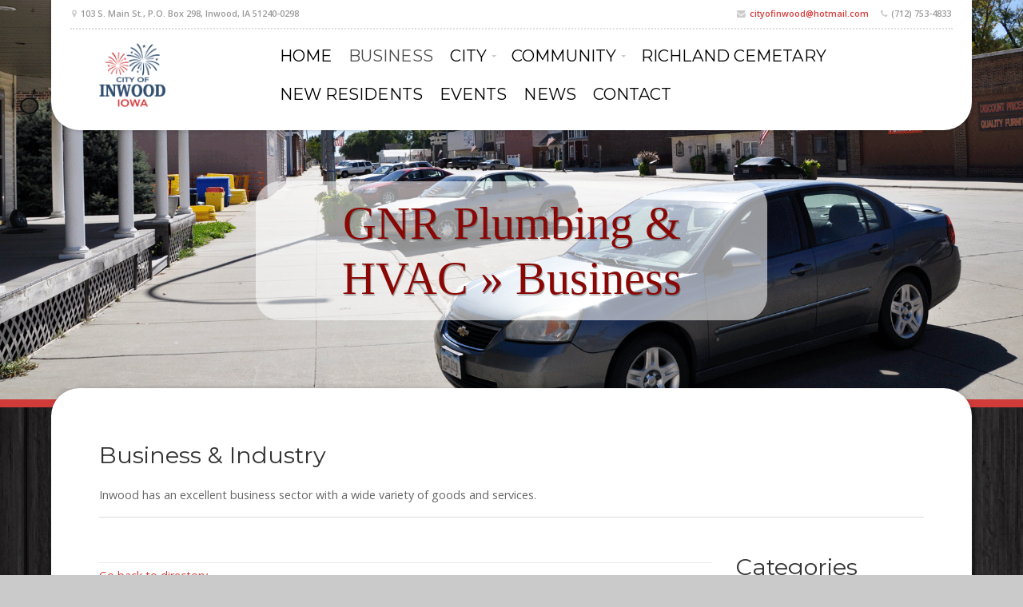

--- FILE ---
content_type: text/html; charset=UTF-8
request_url: https://inwoodiowa.com/site/businesses/name/gnr-plumbing-hvac/
body_size: 12459
content:
<!DOCTYPE html>

<!-- paulirish.com/2008/conditional-stylesheets-vs-css-hacks-answer-neither/ -->
<!--[if lt IE 7]> <html class="no-js ie6 oldie" lang="en-US" prefix="og: http://ogp.me/ns#"> <![endif]-->
<!--[if IE 7]>    <html class="no-js ie7 oldie" lang="en-US" prefix="og: http://ogp.me/ns#"> <![endif]-->
<!--[if IE 8]>    <html class="no-js ie8 oldie" lang="en-US" prefix="og: http://ogp.me/ns#"> <![endif]-->
<!-- Consider adding an manifest.appcache: h5bp.com/d/Offline -->
<!--[if gt IE 8]><!--> <html class="no-js" lang="en-US" prefix="og: http://ogp.me/ns#"> <!--<![endif]-->

<head>

	<meta charset="UTF-8">

	<!-- Mobile View -->
	<meta name="viewport" content="width=device-width, initial-scale=1">

	<link rel="Shortcut Icon" href="https://inwoodiowa.com/site/wp-content/themes/organic-restaurant/images/favicon.ico" type="image/x-icon">

	<style type="text/css" media="screen">
		
	.container .menu ul.children, .container .menu ul.sub-menu {
	background-color: #ffffff;	}
	
	.container .menu .nav-arrow {
	border-bottom-color: #ffffff;	}
	
	#header .content {
		background-color: #ffffff;	}
	
	.container a, .container a:link, .container a:visited, #wrap .widget ul.menu li a {
		color: #d13c3a;	}
	
	.container a:hover, .container a:focus, .container a:active,
	#wrap .widget ul.menu li a:hover, #wrap .widget ul.menu li ul.sub-menu li a:hover,
	#wrap .widget ul.menu .current_page_item a, #wrap .widget ul.menu .current-menu-item a {
		color: #d13c3a;	}
	
	.container h1 a, .container h2 a, .container h3 a, .container h4 a, .container h5 a, .container h6 a,
	.container h1 a:link, .container h2 a:link, .container h3 a:link, .container h4 a:link, .container h5 a:link, .container h6 a:link,
	.container h1 a:visited, .container h2 a:visited, .container h3 a:visited, .container h4 a:visited, .container h5 a:visited, .container h6 a:visited {
		color: #d13c3a;	}
	
	.container h1 a:hover, .container h2 a:hover, .container h3 a:hover, .container h4 a:hover, .container h5 a:hover, .container h6 a:hover,
	.container h1 a:focus, .container h2 a:focus, .container h3 a:focus, .container h4 a:focus, .container h5 a:focus, .container h6 a:focus,
	.container h1 a:active, .container h2 a:active, .container h3 a:active, .container h4 a:active, .container h5 a:active, .container h6 a:active,
	.slideshow .headline a:hover, .slideshow .headline a:focus, .slideshow .headline a:active {
		color: #d13c3a;	}
	
	#submit:hover, #searchsubmit:hover, .reply a:hover, .gallery a:hover, a.button:hover, .more-link:hover,
	#comments #respond input#submit:hover, .container .gform_wrapper input.button:hover, .flex-direction-nav li a:hover {
		background-color: #d13c3a !important;	}
</style>
	<link rel="profile" href="http://gmpg.org/xfn/11">
	<link rel="pingback" href="https://inwoodiowa.com/site/xmlrpc.php">

	<title>GNR Plumbing &#038; HVAC &raquo; Businesses in and surrounding Inwood | Inwood Iowa</title>
          <script>
            (function(d){
              var js, id = 'powr-js', ref = d.getElementsByTagName('script')[0];
              if (d.getElementById(id)) {return;}
              js = d.createElement('script'); js.id = id; js.async = true;
              js.src = '//www.powr.io/powr.js';
              js.setAttribute('powr-token','7qyZlTeWSU1486586367');
              js.setAttribute('external-type','wordpress');
              ref.parentNode.insertBefore(js, ref);
            }(document));
          </script>
          
<!-- This site is optimized with the Yoast SEO plugin v9.5 - https://yoast.com/wordpress/plugins/seo/ -->
<meta name="description" content="Inwood has an excellent business sector with a wide variety of goods and services. The rich history of the older buildings add character to the town."/>
<link rel="canonical" href="https://inwoodiowa.com/site/businesses/name/gnr-plumbing-hvac/" />
<meta property="og:locale" content="en_US" />
<meta property="og:type" content="article" />
<meta property="og:title" content="GNR Plumbing &#038; HVAC &raquo; Businesses in and surrounding Inwood | Inwood Iowa" />
<meta property="og:description" content="Inwood has an excellent business sector with a wide variety of goods and services. The rich history of the older buildings add character to the town." />
<meta property="og:url" content="https://inwoodiowa.com/site/businesses/name/gnr-plumbing-hvac/" />
<meta property="og:site_name" content="Inwood Iowa" />
<meta property="og:image" content="https://inwoodiowa.com/site/wp-content/uploads/developer-images/headers/mainstreet_edit.png" />
<meta property="og:image:secure_url" content="https://inwoodiowa.com/site/wp-content/uploads/developer-images/headers/mainstreet_edit.png" />
<meta property="og:image:width" content="1903" />
<meta property="og:image:height" content="848" />
<meta property="og:image:alt" content="inwood main street" />
<meta name="twitter:card" content="summary" />
<meta name="twitter:description" content="Inwood has an excellent business sector with a wide variety of goods and services. The rich history of the older buildings add character to the town." />
<meta name="twitter:title" content="GNR Plumbing &#038; HVAC &raquo; Businesses in and surrounding Inwood | Inwood Iowa" />
<meta name="twitter:image" content="https://inwoodiowa.com/site/wp-content/uploads/developer-images/headers/mainstreet_edit.png" />
<!-- / Yoast SEO plugin. -->

<link rel='dns-prefetch' href='//fonts.googleapis.com' />
<link rel='dns-prefetch' href='//s.w.org' />
<link rel="alternate" type="application/rss+xml" title="Inwood Iowa &raquo; Feed" href="https://inwoodiowa.com/site/feed/" />
<link rel="alternate" type="application/rss+xml" title="Inwood Iowa &raquo; Comments Feed" href="https://inwoodiowa.com/site/comments/feed/" />
<link rel="alternate" type="text/calendar" title="Inwood Iowa &raquo; iCal Feed" href="https://inwoodiowa.com/site/calendar/?ical=1" />
		<script type="text/javascript">
			window._wpemojiSettings = {"baseUrl":"https:\/\/s.w.org\/images\/core\/emoji\/11\/72x72\/","ext":".png","svgUrl":"https:\/\/s.w.org\/images\/core\/emoji\/11\/svg\/","svgExt":".svg","source":{"concatemoji":"https:\/\/inwoodiowa.com\/site\/wp-includes\/js\/wp-emoji-release.min.js?ver=4.9.26"}};
			!function(e,a,t){var n,r,o,i=a.createElement("canvas"),p=i.getContext&&i.getContext("2d");function s(e,t){var a=String.fromCharCode;p.clearRect(0,0,i.width,i.height),p.fillText(a.apply(this,e),0,0);e=i.toDataURL();return p.clearRect(0,0,i.width,i.height),p.fillText(a.apply(this,t),0,0),e===i.toDataURL()}function c(e){var t=a.createElement("script");t.src=e,t.defer=t.type="text/javascript",a.getElementsByTagName("head")[0].appendChild(t)}for(o=Array("flag","emoji"),t.supports={everything:!0,everythingExceptFlag:!0},r=0;r<o.length;r++)t.supports[o[r]]=function(e){if(!p||!p.fillText)return!1;switch(p.textBaseline="top",p.font="600 32px Arial",e){case"flag":return s([55356,56826,55356,56819],[55356,56826,8203,55356,56819])?!1:!s([55356,57332,56128,56423,56128,56418,56128,56421,56128,56430,56128,56423,56128,56447],[55356,57332,8203,56128,56423,8203,56128,56418,8203,56128,56421,8203,56128,56430,8203,56128,56423,8203,56128,56447]);case"emoji":return!s([55358,56760,9792,65039],[55358,56760,8203,9792,65039])}return!1}(o[r]),t.supports.everything=t.supports.everything&&t.supports[o[r]],"flag"!==o[r]&&(t.supports.everythingExceptFlag=t.supports.everythingExceptFlag&&t.supports[o[r]]);t.supports.everythingExceptFlag=t.supports.everythingExceptFlag&&!t.supports.flag,t.DOMReady=!1,t.readyCallback=function(){t.DOMReady=!0},t.supports.everything||(n=function(){t.readyCallback()},a.addEventListener?(a.addEventListener("DOMContentLoaded",n,!1),e.addEventListener("load",n,!1)):(e.attachEvent("onload",n),a.attachEvent("onreadystatechange",function(){"complete"===a.readyState&&t.readyCallback()})),(n=t.source||{}).concatemoji?c(n.concatemoji):n.wpemoji&&n.twemoji&&(c(n.twemoji),c(n.wpemoji)))}(window,document,window._wpemojiSettings);
		</script>
		<style type="text/css">
img.wp-smiley,
img.emoji {
	display: inline !important;
	border: none !important;
	box-shadow: none !important;
	height: 1em !important;
	width: 1em !important;
	margin: 0 .07em !important;
	vertical-align: -0.1em !important;
	background: none !important;
	padding: 0 !important;
}
</style>
<link rel='stylesheet' id='contact-form-7-css'  href='https://inwoodiowa.com/site/wp-content/plugins/contact-form-7/includes/css/styles.css?ver=5.0.5' type='text/css' media='all' />
<link rel='stylesheet' id='document-gallery-css'  href='https://inwoodiowa.com/site/wp-content/plugins/document-gallery/assets/css/style.min.css?ver=4.4.3' type='text/css' media='all' />
<link rel='stylesheet' id='organic-shortcodes-css'  href='https://inwoodiowa.com/site/wp-content/plugins/organic-shortcodes/css/organic-shortcodes.css?ver=1.0' type='text/css' media='all' />
<link rel='stylesheet' id='font-awesome-css'  href='https://inwoodiowa.com/site/wp-content/plugins/organic-shortcodes/css/font-awesome.css?ver=1.0' type='text/css' media='all' />
<link rel='stylesheet' id='siteorigin-panels-front-css'  href='https://inwoodiowa.com/site/wp-content/plugins/siteorigin-panels/css/front-flex.min.css?ver=2.10.2' type='text/css' media='all' />
<link rel='stylesheet' id='parent-style-css'  href='https://inwoodiowa.com/site/wp-content/themes/organic-restaurant/style.css?ver=4.9.26' type='text/css' media='all' />
<link rel='stylesheet' id='restaurant-style-css'  href='https://inwoodiowa.com/site/wp-content/themes/organic-restaurant-child/style.css?ver=4.9.26' type='text/css' media='all' />
<link rel='stylesheet' id='restaurant-style-mobile-css'  href='https://inwoodiowa.com/site/wp-content/themes/organic-restaurant/css/style-mobile.css?ver=1.0' type='text/css' media='all' />
<link rel='stylesheet' id='restaurant-fonts-css'  href='https://fonts.googleapis.com/css?family=Oswald%3A400%2C700%2C300%7COpen+Sans%3A400%2C300%2C600%2C700%2C800%2C800italic%2C700italic%2C600italic%2C400italic%2C300italic%7CMerriweather%3A400%2C700%2C300%2C900%7CPlayfair+Display%3A400%2C400italic%2C700%2C700italic%2C900%2C900italic%7CMontserrat%3A400%2C700%7CRaleway%3A400%2C100%2C200%2C300%2C500%2C600%2C700%2C800%2C900&#038;subset=latin%2Clatin-ext' type='text/css' media='all' />
<link rel='stylesheet' id='simcal-qtip-css'  href='https://inwoodiowa.com/site/wp-content/plugins/google-calendar-events/assets/css/vendor/jquery.qtip.min.css?ver=3.1.20' type='text/css' media='all' />
<link rel='stylesheet' id='simcal-default-calendar-grid-css'  href='https://inwoodiowa.com/site/wp-content/plugins/google-calendar-events/assets/css/default-calendar-grid.min.css?ver=3.1.20' type='text/css' media='all' />
<link rel='stylesheet' id='simcal-default-calendar-list-css'  href='https://inwoodiowa.com/site/wp-content/plugins/google-calendar-events/assets/css/default-calendar-list.min.css?ver=3.1.20' type='text/css' media='all' />
<link rel='stylesheet' id='cn-public-css'  href='https://inwoodiowa.com/site/wp-content/plugins/connections/assets/css/cn-user.min.css?ver=8.21' type='text/css' media='all' />
<link rel='stylesheet' id='cnt-cmap-css'  href='//inwoodiowa.com/site/wp-content/plugins/connections-cmap/cmap.min.css?ver=5.3' type='text/css' media='all' />
<link rel='stylesheet' id='cn-chosen-css'  href='//inwoodiowa.com/site/wp-content/plugins/connections/vendor/chosen/chosen.min.css?ver=1.7' type='text/css' media='all' />
		<script type="text/javascript">
			ajaxurl = typeof(ajaxurl) !== 'string' ? 'https://inwoodiowa.com/site/wp-admin/admin-ajax.php' : ajaxurl;
		</script>
		<script type='text/javascript' src='https://inwoodiowa.com/site/wp-includes/js/jquery/jquery.js?ver=1.12.4'></script>
<script type='text/javascript' src='https://inwoodiowa.com/site/wp-includes/js/jquery/jquery-migrate.min.js?ver=1.4.1'></script>
<script type='text/javascript' src='https://inwoodiowa.com/site/wp-content/plugins/organic-shortcodes/js/jquery.modal.min.js?ver=20130729'></script>
<!--[if lt IE 9]>
<script type='text/javascript' src='https://inwoodiowa.com/site/wp-content/themes/organic-restaurant/js/html5shiv.js?ver=4.9.26'></script>
<![endif]-->
<script type='text/javascript' src='https://inwoodiowa.com/site/wp-content/themes/organic-restaurant/js/hoverIntent.js?ver=20130729'></script>
<script type='text/javascript' src='https://inwoodiowa.com/site/wp-content/themes/organic-restaurant/js/superfish.js?ver=20130729'></script>
<script type='text/javascript' src='https://inwoodiowa.com/site/wp-content/themes/organic-restaurant/js/jquery.fitvids.js?ver=20130729'></script>
<script type='text/javascript' src='https://inwoodiowa.com/site/wp-content/themes/organic-restaurant/js/jquery.isotope.js?ver=20130729'></script>
<link rel='https://api.w.org/' href='https://inwoodiowa.com/site/wp-json/' />
<link rel="EditURI" type="application/rsd+xml" title="RSD" href="https://inwoodiowa.com/site/xmlrpc.php?rsd" />
<link rel="wlwmanifest" type="application/wlwmanifest+xml" href="https://inwoodiowa.com/site/wp-includes/wlwmanifest.xml" /> 
<meta name="generator" content="WordPress 4.9.26" />
<link rel='shortlink' href='https://inwoodiowa.com/site/?p=3013' />
<link rel="alternate" type="application/json+oembed" href="https://inwoodiowa.com/site/wp-json/oembed/1.0/embed?url=https%3A%2F%2Finwoodiowa.com%2Fsite%2Fbusinesses%2Fname%2Fgnr-plumbing-hvac%2F" />
<link rel="alternate" type="text/xml+oembed" href="https://inwoodiowa.com/site/wp-json/oembed/1.0/embed?url=https%3A%2F%2Finwoodiowa.com%2Fsite%2Fbusinesses%2Fname%2Fgnr-plumbing-hvac%2F&#038;format=xml" />
<meta name="tec-api-version" content="v1"><meta name="tec-api-origin" content="https://inwoodiowa.com/site"><link rel="https://theeventscalendar.com/" href="https://inwoodiowa.com/site/wp-json/tribe/events/v1/" /><style type="text/css" id="custom-background-css">
body.custom-background { background-color: #cacaca; background-image: url("https://inwoodiowa.com/site/wp-content/uploads/developer-images/medium_wood.png"); background-position: left top; background-size: auto; background-repeat: repeat; background-attachment: scroll; }
</style>
                <style type="text/css" media="all"
                       id="siteorigin-panels-layouts-head">/* Layout 3013 */ #pgc-3013-0-0 { width:100%;width:calc(100% - ( 0 * 30px ) ) } #pl-3013 #panel-3013-0-0-0 , #pl-3013 #panel-3013-1-0-0 , #pl-3013 #panel-3013-1-1-0 {  } #pg-3013-0 , #pl-3013 .so-panel { margin-bottom:30px } #pgc-3013-1-0 { width:75%;width:calc(75% - ( 0.249999998125 * 30px ) ) } #pgc-3013-1-1 { width:25%;width:calc(25% - ( 0.750000001875 * 30px ) ) } #pl-3013 .so-panel:last-child { margin-bottom:0px } @media (max-width:780px){ #pg-3013-0.panel-no-style, #pg-3013-0.panel-has-style > .panel-row-style , #pg-3013-1.panel-no-style, #pg-3013-1.panel-has-style > .panel-row-style { -webkit-flex-direction:column;-ms-flex-direction:column;flex-direction:column } #pg-3013-0 .panel-grid-cell , #pg-3013-1 .panel-grid-cell { margin-right:0 } #pg-3013-0 .panel-grid-cell , #pg-3013-1 .panel-grid-cell { width:100% } #pgc-3013-1-0 { margin-bottom:30px } #pl-3013 .panel-grid-cell { padding:0 } #pl-3013 .panel-grid .panel-grid-cell-empty { display:none } #pl-3013 .panel-grid .panel-grid-cell-mobile-last { margin-bottom:0px }  } </style>		<style type="text/css" id="wp-custom-css">
			/* Prevent main menu from overlapping the logo by constraining nav container width at key breakpoints */
@media (min-width: 768px) and (max-width: 991.98px) {
  #header #navigation .menu-main-menu-container {
    max-width: 530px;
    margin-left: 5%;
  }
}

@media (min-width: 992px) and (max-width: 1199.98px) {
  #header #navigation .menu-main-menu-container {
    max-width: 710px;
    margin-left: 5%;
  }
}

@media (min-width: 1200px) and (max-width: 1399.98px) {
  #header #navigation .menu-main-menu-container {
    max-width: 870px;
    margin-left: 5%;
  }
}

@media (min-width: 1400px) and (max-width: 1499.98px) {
  #header #navigation .menu-main-menu-container {
    max-width: 1060px;
    margin-left: 5%;
  }
}

@media (min-width: 1500px) {
  #header #navigation .menu-main-menu-container {
    max-width: 100%;
    margin-left: 0;
  }
}

/* home page facebook icon z-index */

.social-menu {
	position: relative;
	z-index: 9999;
}


/* ==================================================
   INWOOD - OFFICIALS DIRECTORY (FINAL CONSOLIDATED)
   ================================================== */

/* WRAPPER */
.inwood-directory{
  max-width: 1200px;
  margin: 0 auto;
}

/* ==================================================
   SECTION HEADERS + FULL-WIDTH DIVIDER
   ================================================== */

.inwood-directory h2{
  margin: 2.5rem 0 1rem;
  font-size: 1.5rem;
  position: relative;
  padding-bottom: 0.75rem;
}

.inwood-directory h2::after{
  content: "";
  display: block;
  width: 100%;
  height: 1px;
  margin-top: 0.6rem;
  background-color: rgba(0,0,0,.15);
}

/* ==================================================
   GRID SYSTEM
   ================================================== */

/* Mobile/tablet: stacked */
.inwood-grid{
  --inwood-gap: 1.25rem;

  display: grid;
  grid-template-columns: 1fr;

  grid-gap: var(--inwood-gap);
  gap: var(--inwood-gap);
}

/* 2 columns: 992px-1399px */
@media (min-width: 992px){
  .inwood-grid{
    grid-template-columns: repeat(2, minmax(0, 1fr));
  }
}

/* 3 columns: 1400px+ */
@media (min-width: 1400px){
  .inwood-grid{
    grid-template-columns: repeat(3, minmax(0, 1fr));
  }
}

/* ==================================================
   CARD
   ================================================== */

.inwood-card{
  background: #ffffff;
  border-radius: 16px;
  border: 1px solid rgba(0,0,0,.08);
  box-shadow: 0 4px 10px rgba(0,0,0,.06);
  overflow: hidden;

  display: flex;
  flex-direction: column;
  height: 100%;
}

/* Remove "big empty card" feel on mobile:
   only enforce equal-height on very small screens */
@media (max-width: 480px){
  .inwood-card{
    min-height: clamp(480px, 72vh, 560px);
  }
}

/* ==================================================
   MAYOR CARD - SAME SIZE, CENTERED ON ITS OWN ROW
   ================================================== */

/* Mobile: behave like normal card */
@media (max-width: 991px){
  .inwood-card.mayor{
    justify-self: stretch;
  }
}

/* 2-column layout */
@media (min-width: 992px) and (max-width: 1399px){
  .inwood-card.mayor{
    grid-column: 1 / -1;
    width: 100%;
    max-width: calc((100% - var(--inwood-gap)) / 2);
    justify-self: center;
  }
}

/* 3-column layout */
@media (min-width: 1400px){
  .inwood-card.mayor{
    grid-column: 1 / -1;
    width: 100%;
    max-width: calc((100% - (2 * var(--inwood-gap))) / 3);
    justify-self: center;
  }
}

/* ==================================================
   IMAGE / THUMBNAIL (TUNED FOR 600x500)
   ================================================== */

/* Keep the "mobile" image behavior all the way through 991px
   to fix 768px cropping */
@media (max-width: 991px){
  .inwood-card img{
    width: calc(100% - 24px);
    height: 320px;
    object-fit: cover;
    object-position: 50% 50%;
    display: block;

    padding: 0.25rem;
    background-color: #fff;
    border: 1px solid rgba(0,0,0,.12);
    border-radius: 12px;
    box-shadow: 0 1px 3px rgba(0,0,0,.08);
    margin-top: 10px;
  }

  .no-photo{
    width: calc(100% - 24px);
    height: 320px;
    margin: 12px 12px 0 12px;

    display: flex;
    align-items: center;
    justify-content: center;

    padding: 0.25rem;
    background-color: #fff;
    border: 1px solid rgba(0,0,0,.12);
    border-radius: 12px;
    box-shadow: 0 1px 3px rgba(0,0,0,.08);

    font-size: 0.85rem;
    opacity: 0.6;
  }
}

/* Slightly shorter image box on very small phones */
@media (max-width: 420px){
  .inwood-card img,
  .no-photo{
    height: 300px;
  }
}

/* 992px-1399px */
@media (min-width: 992px) and (max-width: 1399px){
  .inwood-card img{
    width: calc(100% - 24px);
    height: clamp(320px, 26vw, 390px);
    object-fit: cover;
    object-position: 50% 55%;
    display: block;

    padding: 0.25rem;
    background-color: #fff;
    border: 1px solid rgba(0,0,0,.12);
    border-radius: 12px;
    box-shadow: 0 1px 3px rgba(0,0,0,.08);
    margin-top: 10px;
  }

  .no-photo{
    height: clamp(320px, 26vw, 390px);
  }
}

/* 1400+ */
@media (min-width: 1400px){
  .inwood-card img{
    width: calc(100% - 24px);
    height: clamp(320px, 22vw, 390px);
    object-fit: cover;
    object-position: 50% 52%;
    display: block;

    padding: 0.25rem;
    background-color: #fff;
    border: 1px solid rgba(0,0,0,.12);
    border-radius: 12px;
    box-shadow: 0 1px 3px rgba(0,0,0,.08);
    margin-top: 10px;
  }

  .no-photo{
    height: clamp(320px, 22vw, 390px);
  }
}

/* ==================================================
   CARD CONTENT
   ================================================== */

.inwood-card-body{
  padding: 0.9rem 1.1rem 1.2rem;
  flex: 1;

  display: flex;
  flex-direction: column;
}

.inwood-role{
  text-transform: uppercase;
  font-size: 0.8rem;
  letter-spacing: 0.08em;
  opacity: 0.65;
  margin-bottom: 0.3rem;
}

.inwood-name{
  font-weight: 700;
  font-size: 1.2rem;
  margin-bottom: 0.6rem;
}

.inwood-info{
  font-size: 0.95rem;
  line-height: 1.5;
}

@media (min-width: 992px){
  .inwood-info{
    margin-top: auto;
  }
}

@media (max-width: 991px){
  .inwood-info{
    margin-top: 0;
  }
}

.inwood-info div{
  margin: 0.3rem 0;
}

.inwood-info a{
  text-decoration: none;
}

.inwood-info a:hover{
  text-decoration: underline;
}

/* ==================================================
   CALLOUT
   ================================================== */

.inwood-callout{
  margin-top: 1.5rem;
  padding: 1.2rem;
  border-radius: 14px;
  background: rgba(0,0,0,.04);
  border: 1px solid rgba(0,0,0,.06);
}


/* ==================================================
   INWOOD - CITY INFO / DOCUMENTS (CARDS + DOC LISTS)
   Namespaced to avoid conflicts with .inwood-directory
   ================================================== */

.inwood-cityinfo{
  --ci-card-bg:#ffffff;
  --ci-card-border:#e6e8ee;
  --ci-muted:#5b6472;
  --ci-text:#1b2430;
  --ci-link:#b0181c;
  --ci-link-hover:#7f0f12;
  --ci-shadow: 0 10px 25px rgba(27,36,48,.08);
  --ci-radius: 16px;

  color: var(--ci-text);
  max-width: 1100px;
  margin: 0 auto;
}

/* Card sections */
.inwood-cityinfo .city-section{
  background: var(--ci-card-bg);
  border: 1px solid var(--ci-card-border);
  border-radius: var(--ci-radius);
  box-shadow: var(--ci-shadow);
  padding: 22px 22px 18px;
  margin: 18px 0;
}

/* Headings inside City Info only */
.inwood-cityinfo .city-section h2{
  margin: 0 0 14px;
  font-size: 26px;
  letter-spacing: .5px;
}

.inwood-cityinfo .city-section h3{
  margin: 0 0 14px;
  font-size: 20px;
}

.inwood-cityinfo .city-subtle{
  color: var(--ci-muted);
  font-size: 14px;
  margin-top: -6px;
  margin-bottom: 14px;
}

/* Document list */
.inwood-cityinfo .doc-list{
  list-style: none;
  padding: 0;
  margin: 0;
  display: grid;
  gap: 10px;
}

.inwood-cityinfo .doc-list a{
  display: flex;
  align-items: center;
  justify-content: flex-start;
  gap: 10px;
  padding: 12px 14px;
  border: 1px solid var(--ci-card-border);
  border-radius: 12px;
  text-decoration: none;
  color: var(--ci-text);
  background: #fafbfc;
  transition: transform .12s ease, border-color .12s ease, background .12s ease;
}

.inwood-cityinfo .doc-list a:hover{
  transform: translateY(-1px);
  border-color: #cfd6e3;
  background: #ffffff;
}

.inwood-cityinfo .doc-title{
  font-weight: 600;
  line-height: 1.25;
  flex: 1; /* helps title take space; keeps meta snug */
}

.inwood-cityinfo .doc-meta{
  display: inline-flex;
  align-items: center;
  gap: 8px;
  flex: 0 0 auto;
  color: var(--ci-muted);
  font-size: 13px;
}

.inwood-cityinfo .pill{
  display: inline-block;
  padding: 3px 8px;
  border-radius: 999px;
  font-size: 12px;
  border: 1px solid #d7dbe6;
  background: #fff;
  color: var(--ci-muted);
}

/* Optional badge next to headings */
.inwood-cityinfo .notice-badge{
  display: inline-flex;
  align-items: center;
  gap: 8px;
  margin-left: 10px;
  vertical-align: middle;
  font-size: 13px;
  color: var(--ci-muted);
}

/* 3-column grid helper (optional) */
.inwood-cityinfo .city-grid{
  display: grid;
  grid-template-columns: repeat(3, minmax(0, 1fr));
  gap: 18px;
}

@media (max-width: 900px){
  .inwood-cityinfo .city-grid{ grid-template-columns: 1fr; }
}

/* Council accordion styling */
.inwood-cityinfo details.council-year{
  border: 1px solid var(--ci-card-border);
  border-radius: 12px;
  background: #fafbfc;
  padding: 10px 12px;
  margin-top: 12px;
}

.inwood-cityinfo details.council-year summary{
  cursor: pointer;
  font-weight: 700;
  list-style: none;
}

.inwood-cityinfo details.council-year summary::-webkit-details-marker{ display:none; }

.inwood-cityinfo details.council-year summary:after{
  content: "▾";
  float: right;
  color: var(--ci-muted);
  transition: transform .12s ease;
}

.inwood-cityinfo details.council-year[open] summary:after{
  transform: rotate(180deg);
}

.inwood-cityinfo ul.council-meetings{
  margin: 12px 0 0;
  padding-left: 18px;
}

.inwood-cityinfo ul.council-meetings li{
  margin: 10px 0;
  line-height: 1.35;
}

.inwood-cityinfo ul.council-meetings a{
  color: var(--ci-link);
  font-weight: 600;
  text-decoration: none;
}

.inwood-cityinfo ul.council-meetings a:hover{
  color: var(--ci-link-hover);
  text-decoration: underline;
}

.inwood-cityinfo .meeting-date{
  font-weight: 700;
}

/* ==================================================
   DOC-GROUP ACCORDION (LEVY + WATER REPORTS)
   ================================================== */

.inwood-cityinfo details.doc-group{
  border: 1px solid var(--ci-card-border);
  border-radius: 12px;
  background: #fafbfc;
  padding: 10px 12px;
  margin-top: 12px;
}

.inwood-cityinfo details.doc-group summary{
  cursor: pointer;
  font-weight: 700;
  list-style: none;
}

.inwood-cityinfo details.doc-group summary::-webkit-details-marker{ display:none; }

.inwood-cityinfo details.doc-group summary:after{
  content: "▾";
  float: right;
  color: var(--ci-muted);
  transition: transform .12s ease;
}

.inwood-cityinfo details.doc-group[open] summary:after{
  transform: rotate(180deg);
}

.inwood-cityinfo details.doc-group .doc-list{
  margin-top: 12px;
}

/* ==================================================
   INWOOD CONNECTION (uses .inwood-cityinfo styling)
   ================================================== */

.inwood-cityinfo.inwood-connection{
  /* Full width feel while still respecting your global layout */
  max-width: 1200px; /* bump from 1100 for this page, optional */
}

/* Two-column on desktop, stacked on mobile */
.inwood-cityinfo.inwood-connection .connection-layout{
  display: grid;
  grid-template-columns: 1fr;
  gap: 18px;
}

@media (min-width: 992px){
  .inwood-cityinfo.inwood-connection .connection-layout{
    grid-template-columns: 1.1fr 0.9fr;
    align-items: start;
  }
}

.inwood-cityinfo.inwood-connection .connection-lead{
  margin-top: 0;
}

/* Button styled to match the card/list vibe */
.inwood-cityinfo.inwood-connection .connection-btn{
  display: inline-flex;
  align-items: center;
  justify-content: center;
  margin-top: 12px;
  padding: 12px 16px;
  border-radius: 12px;
  text-decoration: none;
  font-weight: 700;

  background: #b0181c;        /* matches --ci-link vibe */
  color: #fff;
  border: 1px solid rgba(0,0,0,.06);
  box-shadow: 0 10px 25px rgba(27,36,48,.08);
  transition: transform .12s ease, filter .12s ease;
}

.inwood-cityinfo.inwood-connection .connection-btn:hover{
  transform: translateY(-1px);
  filter: brightness(0.95);
}

.inwood-cityinfo.inwood-connection .connection-btn:active{
  transform: translateY(0);
}

.inwood-cityinfo .doc-list li{
  list-style: none;
}

/* community page - boards and organizations */

.programs-grid {
  display: block;
}

.program-item {
  margin-bottom: 1.25rem;
}

@media (min-width: 1200px) {
  .programs-grid {
    display: grid;
    grid-template-columns: 1fr 1fr;
    column-gap: 3rem;

    row-gap: 1.5rem;
  }
}

/* homepage card color changes */

.featured-pages .holder.first .content {
    background-color: #314e70!important;
}

.featured-pages .holder .content {
   background-color: #314e70!important;
}

.featured-pages .holder.last .content {
    background-color: #314e70!important;
}

.featured-pages .information p {
    color: #fff!important;
}

/* Internal Page Title Color */

.page-banner .headline.img-headline {
    color: #890805!important;
}

.feature-img.page-banner {
    border-bottom: 10px solid #d13c3a!important;
}

/* Home Page Equal Height Boxes */

/* Equal-height 3 cards on the homepage featured-pages row */
.content.featured-pages.no-bg.overlap{
  display: flex !important;
  flex-wrap: wrap;
  align-items: stretch;
}

/* Each column becomes a flex item (kill floats/width rules from theme) */
.content.featured-pages.no-bg.overlap > .holder{
  float: none !important;
  width: auto !important;
  display: flex;
  flex: 1 1 300px;  /* 3-up on desktop, wraps nicely */
}

/* The card itself stretches to match the tallest */
.content.featured-pages.no-bg.overlap > .holder > .content{
  display: flex;
  flex-direction: column;
  flex: 1 1 auto;
  height: 100%;
}

/* Make the interior layout fill space so the button can sit at the bottom */
.content.featured-pages.no-bg.overlap .padded,
.content.featured-pages.no-bg.overlap .outline{
  display: flex;
  flex-direction: column;
  flex: 1 1 auto;
}

.content.featured-pages.no-bg.overlap .information{
  flex: 1 1 auto;
}

/* Keep “Learn More” aligned at the bottom across all cards */
.content.featured-pages.no-bg.overlap a.more-link{
  margin-top: auto;
}

/* Optional: on small screens just stack normally */
@media (max-width: 767px){
  .content.featured-pages.no-bg.overlap{
    display: block !important;
  }
  .content.featured-pages.no-bg.overlap > .holder{
    display: block !important;
  }
}

/* Internal New Residents Page */

/* City Info style external-link arrow for New Resident PDFs */

.inwood-cityinfo .ci-arrow{
  color: #1e73be; /* same blue as City Info links */
  font-size: 14px;
  margin-left: 6px;
  line-height: 1;
}

		</style>
	
</head>

<body class="page-template-default page page-id-3013 custom-background siteorigin-panels siteorigin-panels-before-js tribe-no-js tribe-bar-is-disabled restaurant-singular restaurant-background-image">

<!-- BEGIN #wrap -->
<div id="wrap">

	<!-- BEGIN .container -->
	<div class="container">

		<!-- BEGIN #header -->
		<div id="header" class="absolute">

			<!-- BEGIN .row -->
			<div class="row">

				<!-- BEGIN .content -->
				<div class="content shadow radius-bottom">

					<!-- BEGIN .padded -->
					<div class="padded">

						<!-- BEGIN .outline -->
						<div class="outline">

							
								<!-- BEGIN .contact-info -->
								<div class="contact-info">

									<div class="align-left">

																			<span class="contact-address"><i class="fa fa-map-marker"></i> 103 S. Main St., P.O. Box 298, Inwood, IA 51240-0298</span>
									
									</div>

									<div class="align-right">

																			<span class="contact-email text-right"><i class="fa fa-envelope"></i> <a class="link-email" href="mailto:cityofinwood@hotmail.com" target="_blank">cityofinwood@hotmail.com</a></span>
									
																			<span class="contact-phone text-right"><i class="fa fa-phone"></i> (712) 753-4833</span>
									
									</div>

								<!-- END .contact-info -->
								</div>

							
							<!-- BEGIN .logo-nav -->
							<div class="logo-nav">

								<!-- BEGIN .five columns -->
								<div class="five columns">

								
									<h1 id="logo">
										<a href="https://inwoodiowa.com/site/">
											<img src="http://inwoodiowa.com/site/wp-content/uploads/2026/01/City-of-Inwood-Logo-2025-FINAL.png" alt="Logo" />
											<span class="logo-text">Inwood Iowa</span>
										</a>
									</h1>

								
								<!-- END .five columns -->
								</div>

								<!-- BEGIN #navigation -->
								<nav id="navigation" class="navigation-main vertical-center" role="navigation">

									<span class="menu-toggle">Menu</span>

									<div class="menu-main-menu-container"><ul id="menu-main-menu" class="menu"><li id="menu-item-4873" class="menu-item menu-item-type-custom menu-item-object-custom menu-item-home menu-item-4873"><a href="https://inwoodiowa.com/site/">Home</a></li>
<li id="menu-item-3166" class="menu-item menu-item-type-post_type menu-item-object-page current-menu-item page_item page-item-3013 current_page_item menu-item-3166"><a href="https://inwoodiowa.com/site/businesses/">Business</a></li>
<li id="menu-item-3191" class="menu-item menu-item-type-post_type menu-item-object-page menu-item-has-children menu-item-3191"><a href="https://inwoodiowa.com/site/city/">City</a>
<ul class="sub-menu">
	<li id="menu-item-3606" class="menu-item menu-item-type-post_type menu-item-object-page menu-item-3606"><a href="https://inwoodiowa.com/site/city/city-info/">City Info</a></li>
</ul>
</li>
<li id="menu-item-3169" class="menu-item menu-item-type-post_type menu-item-object-page menu-item-has-children menu-item-3169"><a href="https://inwoodiowa.com/site/community/">Community</a>
<ul class="sub-menu">
	<li id="menu-item-3178" class="menu-item menu-item-type-post_type menu-item-object-page menu-item-3178"><a href="https://inwoodiowa.com/site/community/churches/">Churches</a></li>
	<li id="menu-item-3170" class="menu-item menu-item-type-post_type menu-item-object-page menu-item-3170"><a href="https://inwoodiowa.com/site/community/schools/">Schools</a></li>
	<li id="menu-item-4623" class="menu-item menu-item-type-post_type menu-item-object-page menu-item-4623"><a href="https://inwoodiowa.com/site/inwood-connection/">Inwood Connection</a></li>
</ul>
</li>
<li id="menu-item-4515" class="menu-item menu-item-type-post_type menu-item-object-page menu-item-4515"><a href="https://inwoodiowa.com/site/richland-cemetery/">Richland Cemetary</a></li>
<li id="menu-item-3372" class="menu-item menu-item-type-post_type menu-item-object-page menu-item-3372"><a href="https://inwoodiowa.com/site/community/new-residents/">New Residents</a></li>
<li id="menu-item-3666" class="menu-item menu-item-type-custom menu-item-object-custom menu-item-3666"><a href="http://inwoodiowa.com/site/calendar/">Events</a></li>
<li id="menu-item-3371" class="menu-item menu-item-type-post_type menu-item-object-page menu-item-3371"><a href="https://inwoodiowa.com/site/news/">News</a></li>
<li id="menu-item-3177" class="menu-item menu-item-type-post_type menu-item-object-page menu-item-3177"><a href="https://inwoodiowa.com/site/contact/">Contact</a></li>
</ul></div>
								<!-- END #navigation -->
								</nav>

							<!-- END .logo-nav -->
							</div>

						<!-- END .outline -->
						</div>

					<!-- END .padded -->
					</div>

				<!-- END .content -->
				</div>

			<!-- END .row -->
			</div>

		<!-- END #header -->
		</div>


<!-- BEGIN .post class -->
<div class="post-3013 page type-page status-publish has-post-thumbnail hentry" id="page-3013">

			<div class="feature-img page-banner"  style="background-image: url(https://inwoodiowa.com/site/wp-content/uploads/developer-images/headers/mainstreet_edit.png);" >
			<h1 class="headline img-headline">GNR Plumbing &#038; HVAC &raquo; Business</h1>
			<img src="https://inwoodiowa.com/site/wp-content/uploads/developer-images/headers/mainstreet_edit.png" class="attachment-restaurant-featured-large size-restaurant-featured-large wp-post-image" alt="inwood main street" srcset="https://inwoodiowa.com/site/wp-content/uploads/developer-images/headers/mainstreet_edit.png 1903w, https://inwoodiowa.com/site/wp-content/uploads/developer-images/headers/mainstreet_edit-300x134.png 300w, https://inwoodiowa.com/site/wp-content/uploads/developer-images/headers/mainstreet_edit-768x342.png 768w, https://inwoodiowa.com/site/wp-content/uploads/developer-images/headers/mainstreet_edit-1024x456.png 1024w, https://inwoodiowa.com/site/wp-content/uploads/developer-images/headers/mainstreet_edit-640x285.png 640w" sizes="(max-width: 1903px) 100vw, 1903px" />		</div>
		
	<!-- BEGIN .row -->
	<div class="row">
	
		<!-- BEGIN .content -->
		<div class="content shadow radius-full overlap">
		
			<!-- BEGIN .padded -->
			<div class="padded">
		
				<!-- BEGIN .outline -->
				<div class="outline">
			
							
					<!-- BEGIN .sixteen columns -->
					<div class="sixteen columns">
			
						<!-- BEGIN .postarea full -->
						<div class="postarea full">
				
							

<div id="pl-3013"  class="panel-layout" ><div id="pg-3013-0"  class="panel-grid panel-no-style" ><div id="pgc-3013-0-0"  class="panel-grid-cell" ><div id="panel-3013-0-0-0" class="so-panel widget widget_sow-editor panel-first-child panel-last-child" data-index="0" ><div class="so-widget-sow-editor so-widget-sow-editor-base">
<div class="siteorigin-widget-tinymce textwidget">
	<h3 class="widget-title">Business &amp; Industry</h3>
<p>Inwood has an excellent business sector with a wide variety of goods and services. </p>
<hr />
</div>
</div></div></div></div><div id="pg-3013-1"  class="panel-grid panel-no-style" ><div id="pgc-3013-1-0"  class="panel-grid-cell" ><div id="panel-3013-1-0-0" class="so-panel widget widget_text panel-first-child panel-last-child" data-index="1" >			<div class="textwidget"><div id="cn-top" style="position: absolute; top: 0; right: 0;"></div><div class="cn-list" id="cn-list" data-connections-version="8.21-0.6"><div class="cn-template cn-cmap" id="cn-cmap" data-template-version="5.3"><div class="cn-list-head cn-clear" id="cn-list-head">


<form class="cn-form" id="cn-cat-select" method="get"></form></div>
<div class="connections-list cn-list-body cn-clear" id="cn-list-body">
<div class="cn-list-section-head" id="cn-char-G"></div><ul id="cn-entry-actions">
	<li class="cn-entry-action-item" id="cn-entry-action-back"><a href="https://inwoodiowa.com/site/businesses/">Go back to directory.</a></li>
	<li class="cn-entry-action-item" id="cn-entry-action-vcard"><span class="vcard-block"><a title="Download vCard" rel="nofollow" href="https://inwoodiowa.com/site/businesses/name/gnr-plumbing-hvac/vcard/">Add to Address Book.</a></span>
</li>
</ul>
<div class="cn-list-row-alternate vcard organization businesses utilities" id="gnr-plumbing-hvac" data-entry-type="organization" data-entry-id="37" data-entry-slug="gnr-plumbing-hvac"><div id="entry-id-376974acee85eb3" class="cn-entry-single">

	<div class="cn-left">

		<div style="margin-bottom: 10px;">
			<h3><span class="org fn notranslate">GNR Plumbing &#038; HVAC</span>
</h3>
			<span class="org"><span class="organization-name notranslate" style="display: none;">GNR Plumbing &#038; HVAC</span></span>
<span class="cn-contact-block"><span class="contact-label">Contact</span><span class="cn-separator">:</span> <span class="contact-given-name notranslate">Randy, Lanny, &#038; Jeremy</span> <span class="contact-family-name notranslate">Meendering</span></span>
		</div>

		<div style="margin-bottom: 10px;">
			<span class="address-block"><span class="adr cn-address"><span class="address-name">Work</span> <span class="street-address notranslate">501 S Main St</span> <span class="street-address notranslate">PO Box 28</span> <span class="locality">Inwood</span> <span class="region">Iowa</span> <span class="postal-code">51240</span> <span class="type" style="display: none;">work</span></span></span>
<span class="phone-number-block">
	<span class="tel cn-phone-number"><span class="phone-name">Work Phone</span><span class="cn-separator">:</span> <span class="value">712-753-2060</span><span class="type" style="display: none;">work</span></span>

</span>
<span class="email-address-block">
	<span class="email cn-email-address"><span class="email-name">Work Email</span><span class="cn-separator">:</span> <span class="email-address"><a class="value" title="GNR Plumbing &#038; HVAC" href="mailto:gnrplumbing1@yahoo.com">gnrplumbing1@yahoo.com</a></span><span class="type" style="display: none;">INTERNET</span></span>
</span>
		</div>

	</div>

	<div class="cn-right">

		<span class="cn-image-style"><span style="display: block; max-width: 100%; width: 225px"><img width="225" height="150" sizes="100vw" class="cn-image logo" alt="Logo for GNR Plumbing &#038; HVAC" title="Logo for GNR Plumbing &#038; HVAC" srcset="//inwoodiowa.com/site/wp-content/uploads/connections-images/gnr-plumbing-hvac/gnr-5ba4f42e3a24ceda42910bddd9664c93.png 1x"/></span></span>

	</div>

	<div class="cn-clear"></div>

	<div class="cn-gmap-single" id="cn-gmap-single" data-uuid="376974acee85eb3"><div class="cn-gmap" id="map-376974acee85eb3" data-address="501 S Main St, PO Box 28, Inwood, Iowa, 51240" data-latitude="34.066613100000" data-longitude="-84.307688700000" style="height: 400px" data-maptype="ROADMAP" data-zoom="13"></div>
</div>
	<div class="cn-clear" style="display:table;margin: 10px 0;width:100%;">
		<div style="display:table-cell;vertical-align:middle;">
					</div>
		<div style="display:table-cell;text-align:right;vertical-align:middle;">
					</div>
	</div>
</div>

</div>
</div>
<div class="cn-clear" id="cn-list-foot">

</div>

</div>

</div>
</div>
		</div></div><div id="pgc-3013-1-1"  class="panel-grid-cell" ><div id="panel-3013-1-1-0" class="so-panel widget widget_sow-editor panel-first-child panel-last-child" data-index="2" ><div class="so-widget-sow-editor so-widget-sow-editor-base"><h3 class="widget-title">Categories</h3>
<div class="siteorigin-widget-tinymce textwidget">
	<p><a href="http://inwoodiowa.com/site/businesses/?cn-s=&amp;cn-cat=12">Auto &amp; Trucking</a><br />
<a href="http://inwoodiowa.com/site/businesses/?cn-s=&amp;cn-cat=11">Banks</a><br />
<a href="http://inwoodiowa.com/site/businesses/?cn-s=&amp;cn-cat=22">Construction</a><br />
<a href="http://inwoodiowa.com/site/businesses/?cn-s=&amp;cn-cat=21">Farming</a><br />
<a href="http://inwoodiowa.com/site/businesses/?cn-s=&cn-cat=30">Fitness</a><br />
<a href="http://inwoodiowa.com/site/businesses/?cn-s=&amp;cn-cat=20">Funeral Homes</a><br />
<a href="http://inwoodiowa.com/site/businesses/?cn-s=&amp;cn-cat=25">Law &amp; Attorney</a><br />
<a href="http://inwoodiowa.com/site/businesses/?cn-s=&amp;cn-cat=29">Photography</a><br />
<a href="http://inwoodiowa.com/site/businesses/?cn-s=&amp;cn-cat=6">Realty</a><br />
<a href="http://inwoodiowa.com/site/businesses/?cn-s=&amp;cn-cat=4">Restaurants</a><br />
<a href="http://inwoodiowa.com/site/businesses/?cn-s=&amp;cn-cat=7">Salon</a><br />
<a href="http://inwoodiowa.com/site/businesses/?cn-s=&amp;cn-cat=9">Shopping</a><br />
<a href="http://inwoodiowa.com/site/businesses/?cn-s=&amp;cn-cat=24">Storage</a><br />
<a href="http://inwoodiowa.com/site/businesses/?cn-s=&amp;cn-cat=8">Utilities</a><br />
<a href="http://inwoodiowa.com/site/businesses/?cn-s=&amp;cn-cat=28">Independent Living</a><br />
<a href="http://inwoodiowa.com/site/businesses/?cn-s=&amp;cn-cat=16">Medical</a><br />
<a href="http://inwoodiowa.com/site/businesses/?cn-s=&amp;cn-cat=26">Recreation</a><br />
<a href="http://inwoodiowa.com/site/businesses/?cn-s=&amp;cn-cat=27">Schools &amp; daycare</a></p>
</div>
</div></div></div></div></div>



<div class="clear"></div>

						
						<!-- END .postarea full -->
						</div>
					
					<!-- END .sixteen columns -->
					</div>
			
								
				<!-- END .outline -->
				</div>
			
			<!-- END .padded -->
			</div>
		
		<!-- END .content -->
		</div>
	
	<!-- END .row -->
	</div>
	
<!-- END .post class -->
</div>


<div class="clear"></div>

<!-- END .container -->
</div>

<!-- BEGIN .footer -->
<div class="footer">

	<!-- BEGIN .content -->
	<div class="content shadow radius-top">

		<!-- BEGIN .padded -->
		<div class="padded">

			<!-- BEGIN .outline -->
			<div class="outline">

				
				<!-- BEGIN .row -->
				<div class="row">

					<!-- BEGIN .footer-information -->
					<div class="footer-information">

						<div class="align-left">
							<p>Copyright &copy; 2026 &middot; All Rights Reserved &middot; Inwood Iowa</p>
							<p>  Designed &amp; Developed by <a href="http://www.cybrac.com" target="_blank">Cybrac.com</a></p>
						</div>

						
						<div class="align-right">

							<div class="social-menu"><ul id="menu-social-media-buttons" class="social-icons"><li id="menu-item-3011" class="menu-item menu-item-type-custom menu-item-object-custom menu-item-3011"><a href="https://www.facebook.com/cityofinwood/?fref=ts"><span>Facebook</span></a></li>
</ul></div>
						</div>

						
					<!-- END .footer-information -->
					</div>

				<!-- END .row -->
				</div>

			<!-- END .outline -->
			</div>

		<!-- END .padded -->
		</div>

	<!-- END .content -->
	</div>

<!-- END .footer -->
</div>

<!-- END #wrap -->
</div>

		<script>
		( function ( body ) {
			'use strict';
			body.className = body.className.replace( /\btribe-no-js\b/, 'tribe-js' );
		} )( document.body );
		</script>
		<script> /* <![CDATA[ */var tribe_l10n_datatables = {"aria":{"sort_ascending":": activate to sort column ascending","sort_descending":": activate to sort column descending"},"length_menu":"Show _MENU_ entries","empty_table":"No data available in table","info":"Showing _START_ to _END_ of _TOTAL_ entries","info_empty":"Showing 0 to 0 of 0 entries","info_filtered":"(filtered from _MAX_ total entries)","zero_records":"No matching records found","search":"Search:","all_selected_text":"All items on this page were selected. ","select_all_link":"Select all pages","clear_selection":"Clear Selection.","pagination":{"all":"All","next":"Next","previous":"Previous"},"select":{"rows":{"0":"","_":": Selected %d rows","1":": Selected 1 row"}},"datepicker":{"dayNames":["Sunday","Monday","Tuesday","Wednesday","Thursday","Friday","Saturday"],"dayNamesShort":["Sun","Mon","Tue","Wed","Thu","Fri","Sat"],"dayNamesMin":["S","M","T","W","T","F","S"],"monthNames":["January","February","March","April","May","June","July","August","September","October","November","December"],"monthNamesShort":["January","February","March","April","May","June","July","August","September","October","November","December"],"nextText":"Next","prevText":"Prev","currentText":"Today","closeText":"Done"}};var tribe_system_info = {"sysinfo_optin_nonce":"b1d5dbc189","clipboard_btn_text":"Copy to clipboard","clipboard_copied_text":"System info copied","clipboard_fail_text":"Press \"Cmd + C\" to copy"};/* ]]> */ </script><script type='text/javascript' src='//inwoodiowa.com/site/wp-content/plugins/connections/vendor/picturefill/picturefill.min.js?ver=2.3.1'></script>
<script type='text/javascript'>
/* <![CDATA[ */
var wpcf7 = {"apiSettings":{"root":"https:\/\/inwoodiowa.com\/site\/wp-json\/contact-form-7\/v1","namespace":"contact-form-7\/v1"},"recaptcha":{"messages":{"empty":"Please verify that you are not a robot."}}};
/* ]]> */
</script>
<script type='text/javascript' src='https://inwoodiowa.com/site/wp-content/plugins/contact-form-7/includes/js/scripts.js?ver=5.0.5'></script>
<script type='text/javascript' src='https://inwoodiowa.com/site/wp-content/plugins/document-gallery/assets/js/gallery.min.js?ver=4.4.3'></script>
<script type='text/javascript' src='https://inwoodiowa.com/site/wp-includes/js/jquery/ui/core.min.js?ver=1.11.4'></script>
<script type='text/javascript' src='https://inwoodiowa.com/site/wp-includes/js/jquery/ui/widget.min.js?ver=1.11.4'></script>
<script type='text/javascript' src='https://inwoodiowa.com/site/wp-includes/js/jquery/ui/accordion.min.js?ver=1.11.4'></script>
<script type='text/javascript' src='https://inwoodiowa.com/site/wp-includes/js/jquery/ui/mouse.min.js?ver=1.11.4'></script>
<script type='text/javascript' src='https://inwoodiowa.com/site/wp-includes/js/jquery/ui/resizable.min.js?ver=1.11.4'></script>
<script type='text/javascript' src='https://inwoodiowa.com/site/wp-includes/js/jquery/ui/draggable.min.js?ver=1.11.4'></script>
<script type='text/javascript' src='https://inwoodiowa.com/site/wp-includes/js/jquery/ui/button.min.js?ver=1.11.4'></script>
<script type='text/javascript' src='https://inwoodiowa.com/site/wp-includes/js/jquery/ui/position.min.js?ver=1.11.4'></script>
<script type='text/javascript' src='https://inwoodiowa.com/site/wp-includes/js/jquery/ui/dialog.min.js?ver=1.11.4'></script>
<script type='text/javascript' src='https://inwoodiowa.com/site/wp-content/plugins/organic-shortcodes/js/jquery.shortcodes.js?ver=20130729'></script>
<script type='text/javascript' src='https://inwoodiowa.com/site/wp-includes/js/jquery/ui/tabs.min.js?ver=1.11.4'></script>
<script type='text/javascript' src='https://inwoodiowa.com/site/wp-content/plugins/organic-shortcodes/js/tabs.js?ver=20130609'></script>
<script type='text/javascript' src='https://inwoodiowa.com/site/wp-content/themes/organic-restaurant/js/navigation.js?ver=20130729'></script>
<script type='text/javascript' src='https://inwoodiowa.com/site/wp-includes/js/imagesloaded.min.js?ver=3.2.0'></script>
<script type='text/javascript' src='https://inwoodiowa.com/site/wp-includes/js/masonry.min.js?ver=3.3.2'></script>
<script type='text/javascript' src='https://inwoodiowa.com/site/wp-includes/js/jquery/jquery.masonry.min.js?ver=3.1.2b'></script>
<script type='text/javascript' src='https://inwoodiowa.com/site/wp-content/themes/organic-restaurant/js/jquery.custom.js?ver=20130729'></script>
<script type='text/javascript' src='https://inwoodiowa.com/site/wp-content/plugins/google-calendar-events/assets/js/vendor/jquery.qtip.min.js?ver=3.1.20'></script>
<script type='text/javascript' src='https://inwoodiowa.com/site/wp-content/plugins/google-calendar-events/assets/js/vendor/moment.min.js?ver=3.1.20'></script>
<script type='text/javascript' src='https://inwoodiowa.com/site/wp-content/plugins/google-calendar-events/assets/js/vendor/moment-timezone-with-data.min.js?ver=3.1.20'></script>
<script type='text/javascript'>
/* <![CDATA[ */
var simcal_default_calendar = {"ajax_url":"\/site\/wp-admin\/admin-ajax.php","nonce":"91782b2ad5","locale":"en_US","text_dir":"ltr","months":{"full":["January","February","March","April","May","June","July","August","September","October","November","December"],"short":["Jan","Feb","Mar","Apr","May","Jun","Jul","Aug","Sep","Oct","Nov","Dec"]},"days":{"full":["Sunday","Monday","Tuesday","Wednesday","Thursday","Friday","Saturday"],"short":["Sun","Mon","Tue","Wed","Thu","Fri","Sat"]},"meridiem":{"AM":"AM","am":"am","PM":"PM","pm":"pm"}};
/* ]]> */
</script>
<script type='text/javascript' src='https://inwoodiowa.com/site/wp-content/plugins/google-calendar-events/assets/js/default-calendar.min.js?ver=3.1.20'></script>
<script type='text/javascript' src='https://inwoodiowa.com/site/wp-content/plugins/google-calendar-events/assets/js/vendor/imagesloaded.pkgd.min.js?ver=3.1.20'></script>
<script type='text/javascript' src='https://inwoodiowa.com/site/wp-includes/js/wp-embed.min.js?ver=4.9.26'></script>
<script type='text/javascript' src='//inwoodiowa.com/site/wp-content/plugins/connections/vendor/chosen/chosen.jquery.min.js?ver=1.7'></script>
<script type='text/javascript' src='https://maps.googleapis.com/maps/api/js?libraries=geometry&#038;key=AIzaSyACqNtSIIrFqFxt035b120MAnELhLV4g_E&#038;ver=8.21'></script>
<script type='text/javascript' src='//inwoodiowa.com/site/wp-content/plugins/connections/vendor/jquery-gomap/jquery.gomap.min.js?ver=1.3.3'></script>
<script type='text/javascript'>
/* <![CDATA[ */
var CNT_cMap = [];
/* ]]> */
</script>
<script type='text/javascript' src='//inwoodiowa.com/site/wp-content/plugins/connections-cmap/cmap.min.js?ver=5.3'></script>
<script type="text/javascript">document.body.className = document.body.className.replace("siteorigin-panels-before-js","");</script>
</body>
</html>


--- FILE ---
content_type: text/css
request_url: https://inwoodiowa.com/site/wp-content/themes/organic-restaurant/style.css?ver=4.9.26
body_size: 9785
content:
/*******************************************************************************************************************

	Theme Name: Organic Restaurant
	Theme URI: http://www.organicthemes.com/theme/restaurant-theme/
	Description: A beautiful WordPress theme designed for the food and drink industry.
	Author: Organic Themes
	Author URI: http://www.organicthemes.com
	License: GNU General Public License v2 or later
	License URI: http://www.gnu.org/licenses/gpl-2.0.html
	Version: 4.5.3
	Text Domain: organic-restaurant
	Domain Path: /languages/
	Tags: one-column, two-columns, three-columns, right-sidebar, custom-background, custom-header, custom-menu, featured-images, featured-image-header, flexible-header, full-width-template, theme-options, translation-ready, sticky-post, post-formats

	The CSS, XHTML and Design are released under the GPL:
	http://www.opensource.org/licenses/gpl-license.php

********************************************************************************************************************

	Table of Contents:

	 0.	Global
	 1.	Hyperlinks
	 2.	Headings
	 3.	Header
	 4.	Navigation
	 5.	Slideshow
	 6.	Homepage
	 7. Menu Page
	 8.	Content
	 9. Social Media
	10. Pagination
	11.	Images
	12. Portfolio
	13.	Wordpress Gallery
	14.	Sidebar
	15.	Widgets
	16.	RSS Widget
	17.	Calendar Widget
	18.	Custom Menu Widget
	19.	Search Form
	20.	Footer
	21.	Comments
	22.	Buttons
	23. Tables
	24. Forms
	25. CSS3 Styles
	26. WooCommerce
	27. Grid
	28. WordPress Core

*******************************************************************************************************************/

body {
	background-color: #edead6;
	color: #888888;
	color: rgba(0, 0, 0, 0.6);
	font-size: 0.9em;
	font-family: 'Open Sans', Arial, Helvetica, sans-serif;
	line-height: 1.9;
	margin: 0px;
	padding: 0px;
	}

/************************************************
*	0.	Global									*
************************************************/

p {
	padding: 12px 0px;
	margin: 0px;
	}
p:empty {
	display: none;
	}
em {
	font-style: italic;
	}
strong {
	font-weight: bold;
	}
hr {
	border: 0;
	width: 100%;
	height: 1px;
	color: #DDDDDD;
	background-color: #DDDDDD;
	margin: 6px 0px 8px 0px;
	padding: 0px;
	}
ol, ul {
	list-style: none;
	margin: 6px 0px;
	padding: 0px 0px 0px 12px;
	}
ol li {
	list-style: inside;
	list-style-type: decimal;
	margin: 6px 0px;
	padding: 0px 0px 0px 12px;
	}
ul li {
    list-style: inside;
    list-style-type: square;
    margin: 6px 0px;
	padding: 0px 0px 0px 12px;
	}
ul ol li, ul ol ul ol li {
    list-style-type: decimal;
	}
ol ul li, ol ul ol ul li {
    list-style-type: square;
	}
blockquote {
	color: #333333;
	font-family: 'Merriweather', Georgia, serif;
	font-weight: 300;
	font-size: 1.6em;
	line-height: 1.6;
	margin: 20px 0px;
	padding: 20px;
	border-top: 1px solid #DDDDDD;
	border-bottom: 1px solid #DDDDDD;
	}
blockquote p {
	margin: 0px;
	padding: 0px;
	}
blockquote, q {
	quotes: none;
	}
blockquote:before, blockquote:after,
q:before, q:after {
	content: '';
	content: none;
	}
code, pre {
	color: #666666;
	background: #F9F9F9;
	font-family: Courier, Verdana, Tahoma, Verdana;
	font-size: 13px;
	line-height: 1.4;
	margin: 12px 0px;
	padding: 6px 8px;
	border: 1px solid #DDDDDD;
	border-radius: 3px;
	}
code {
	display: inline;
	white-space: normal;
	}
pre {
	display: block;
	white-space: pre-line;
	}
pre code {
	padding: 0px;
	border: none;
	border-radius: 0px;
	}
img {
	-ms-interpolation-mode: bicubic;
	height: auto;
	}
img, object, embed {
	max-width: 100%;
	margin: 0px auto 0px;
	}
table {
	border-collapse: collapse;
	border-spacing: 0;
	}
.clear {
	clear: both;
	}
.hidden {
	display: none;
	}
.text-left {
	text-align: left;
	}
.text-right {
	text-align: right;
	}
.text-center {
	text-align: center;
	}
.text-white {
	color: #ffffff;
	}
.align-center {
	float: none;
	text-align: center;
	margin-left: auto;
	margin-right: auto;
	}
.align-left {
	float: left;
	}
.align-right {
	float: right;
	}
.vertical-center {
	top: 50%;
	-webkit-transform: translateY(-50%);
	-ms-transform: translateY(-50%);
	transform: translateY(-50%);
	}
.overlap {
	margin-top: -24px !important;
	z-index: 9;
	}
.outline {
	position: relative;
	padding: 12px;
	border: 2px dotted rgba(0, 0, 0, 0.12);
	border-radius: 6px;
	overflow: hidden;
	}
.padded {
	padding: 12px;
	}
.top-space {
	margin-top: 24px;
	}

/************************************************
*	1.	Hyperlinks								*
************************************************/

a img {
	border: none;
	}
a, a:link {
	color: #999900;
	text-decoration: none;
	}
a:focus, a:hover, a:active {
	color: #999900;
	text-decoration: underline;
	}

/************************************************
*	2.	Headings  								*
************************************************/

h1, h2, h3,
h4, h5, h6 {
	color: #333333;
	color: rgba(0, 0, 0, 0.8);
	font-family: 'Playfair Display', Georgia, serif;
	font-weight: 400;
	line-height: 1.4;
	margin: 4px 0px;
	padding: 4px 0px;
	}
h1 {
	font-size: 2.4em;
	}
h2 {
	font-size: 2.2em;
	}
h3 {
	font-size: 2em;
	}
h4 {
	font-size: 1.6em;
	}
h5 {
	font-size: 1.4em;
	}
h6 {
	font-size: 1.1em;
	border-bottom: 1px solid rgba(0, 0, 0, .08);
	}
h1 a, h2 a, h3 a, h4 a, h5 a, h6 a,
h1 a:link, h2 a:link, h3 a:link, h4 a:link, h5 a:link, h6 a:link,
h1 a:visited, h2 a:visited, h3 a:visited, h4 a:visited, h5 a:visited, h6 a:visited {
	color: #333333;
	color: rgba(0, 0, 0, 0.8);
	text-decoration: none;
	border: none;
	}
h1 a:hover, h2 a:hover, h3 a:hover, h4 a:hover, h5 a:hover, h6 a:hover,
h1 a:focus, h2 a:focus, h3 a:focus, h4 a:focus, h5 a:focus, h6 a:focus,
h1 a:active, h2 a:active, h3 a:active, h4 a:active, h5 a:active, h6 a:active {
	color: #999900;
	text-decoration: none;
	border: none;
	}
.headline {
	font-family: 'Oswald', 'Helvetica Neue', Arial, sans-serif;
	font-style: normal;
	font-size: 3em;
	font-weight: 400;
	line-height: 1.2;
	letter-spacing: 0px;
	text-transform: uppercase;
	margin: 0px;
	padding: 0px 0px 12px 0px;
	}
.headline.img-headline {
	color: #ffffff;
	background: rgba(0, 0, 0, .24);
	position: absolute;
	top: 50%;
	left: 50%;
	font-size: 3.4em;
	text-align: center;
	margin: 0px auto 0px;
	padding: 18px 24px;
	border: 4px solid #ffffff;
	border-radius: 6px;
	-webkit-transform: translateY(-50%) translateX(-50%);
	-ms-transform: translateY(-50%) translateX(-50%);
	transform: translateY(-50%) translateX(-50%);
	}
.page-banner .headline.img-headline {
	margin-top: 84px;
	}
.post-banner .headline.img-headline a {
	color: #ffffff !important;
	}
.blog-holder .headline.img-headline {
	font-size: 2.6em;
	padding: 12px 18px;
	}
.title {
	color: rgba(0, 0, 0, 0.8);
	font-family: 'Playfair Display', Georgia, serif;
	font-style: normal;
	font-size: 1.8em;
	font-weight: 400;
	line-height: 1.2;
	margin: 0px;
	padding: 0px 0px 18px 0px;
	border-bottom: 1px dotted rgba(0, 0, 0, 0.12);
	}

/************************************************
*	3.	Header  								*
************************************************/

#header {
	width: 100%;
	line-height: 0;
	margin: 0px auto 24px;
	position: relative;
	z-index: 99;
	}
#header.absolute {
	position: absolute;
	margin-bottom: 0px;
	}
#header .row {
	background-size: cover;
	background-repeat: no-repeat;
	background-position: center;
	border-radius: 2px 2px 0px 0px;
	}
#header .padded {
	padding-top: 0px;
	}
#header .outline {
	display: inline-block;
	width: calc(100% - 24px);
	width: -webkit-calc(100% - 24px);
	width: -moz-calc(100% - 24px);
	padding: 12px;
	border-top: none;
	border-radius: 0px 0px 6px 6px;
	overflow: visible;
	}
#header .contact-info {
	display: block;
	color: rgba(0, 0, 0, 0.4);
	font-size: 0.75em;
	font-weight: 600;
	line-height: 1;
	margin-bottom: 12px;
	padding: 0px 2px 12px 2px;
	border-bottom: 2px dotted rgba(0, 0, 0, 0.12);
	overflow: hidden;
	}
#header .contact-info span i {
	color: rgba(0, 0, 0, 0.2);
	margin-right: 2px;
	}
#header .contact-info .align-right span:nth-child(2n) {
	padding-left: 12px;
	}
#header .logo-nav {
	display: inline-block;
	position: relative;
	width: 100%;
	}
#header #logo {
	display: block;
	line-height: 0;
	margin: 0px;
	padding: 0px;
	}
#header #logo a {
	display: block;
	}
#header #logo img {
	max-height: 140px;
	}
#header #logo .logo-text {
	float: left;
	text-align: left;
	text-indent: -9999px;
	}
#header #masthead {
	display: block;
	width: 100%;
	position: relative;
	margin: 0px;
	padding: 36px 0px;
	}
#header .site-title {
	display: block;
	color: #333333;
	font-size: 1.8em;
	font-family: 'Playfair Display', Georgia, serif;
	font-style: normal;
	font-weight: 600;
	letter-spacing: 0px;
	line-height: 1.2;
	margin: 0px;
	padding: 0px 0px 0px 24px;
	}
#header .site-description {
	display: block;
	color: #999999;
	color: rgba(0, 0, 0, 0.4);
	font-size: 1em;
	font-family: 'Merriweather', Georgia, serif;
	font-style: normal;
	font-weight: 400;
	text-transform: none;
	letter-spacing: 0px;
	line-height: 1.4;
	margin: 6px 0px 0px 0px;
	padding: 0px 0px 0px 24px;
	overflow: hidden;
	}
.container #header .site-title a {
	color: rgba(0, 0, 0, 0.6);
	}
.container #header .site-title a:hover {
	color: #000000;
	}

/************************************************
*	4.	Navigation 								*
************************************************/

#navigation {
	display: block;
	color: #999999;
	position: absolute;
	right: 24px;
	font-size: 1em;
	font-family: 'Merriweather', Georgia, serif;
	font-weight: 400;
	margin: 0px;
	padding: 0px;
	z-index: 99;
	}
.menu-toggle {
	display: none;
	cursor: pointer;
	}
.main-small-navigation ul.mobile-menu {
	display: none;
	}

/*** ESSENTIAL STYLES ***/
.menu, .menu * {
	margin:	0;
	padding: 0;
	list-style:	none;
	}
.menu {
	line-height: 1.0;
	}
.menu ul {
	margin: 0px;
	padding: 0px;
	}
.menu ul ul, ul.menu ul {
	position: absolute;
	top: -9999px;
	width: 180px; /* left offset of submenus need to match (see below) */
	}
ul.menu ul, ul.sub-menu {
	left: 50%;
	margin-left: -90px;
	}
.menu ul ul ul, ul.menu ul ul {
	margin: 0px;
	}
.menu ul li ul li, ul.menu ul li {
	width: 100%;
	margin: 0px;
	}
.menu li:hover {
	visibility:	inherit; /* fixes IE7 'sticky bug' */
	}
.menu li {
	display: inline-block;
	position: relative;
	}
.menu li li {
	display: block;
	position: relative;
	}
.menu a {
	display: inline-block;
	position: relative;
	}
.menu li:hover ul,
.menu li.sfHover ul {
	top: 48px; /* match top ul list item height */
	margin-top: 0px;
	z-index: 99;
	}
ul.menu li:hover li ul,
ul.menu li.sfHover li ul {
	top: -9999px;
	}
ul.menu li li:hover ul,
ul.menu li li.sfHover ul {
	left: 180px; /* match ul width */
	top: 0;
	}
ul.menu li li:hover li ul,
ul.menu li li.sfHover li ul {
	top: -9999px;
	}
ul.menu li li li:hover ul,
ul.menu li li li.sfHover ul {
	left: 180px; /* match ul width */
	top: 0;
	}

/*** SKIN ***/
#navigation .menu .current_page_item a,
#navigation .menu .current_page_ancestor a,
#navigation .menu .current-menu-item a,
#navigation .menu .current-cat a {
	color: #333333;
	color: rgba(0, 0, 0, 0.7);
	}
#navigation .menu li .current_page_item a, #navigation .menu li .current_page_item a:hover,
#navigation .menu li .current-menu-item a, #navigation .menu li .current-menu-item a:hover,
#navigation .menu li .current-cat a, #navigation .menu li .current-cat a:hover {
	color: #333333;
	color: rgba(0, 0, 0, 0.7);
	}
#navigation .menu .current_page_item ul li a,
#navigation .menu .current-menu-item ul li a,
#navigation .menu .current-menu-ancestor ul li a,
#navigation .menu .current_page_ancestor ul li a,
#navigation .menu .current-cat ul li a {
	color: #999999;
	color: rgba(0, 0, 0, 0.4);
	}
#navigation .menu li.current-menu-ancestor a,
#navigation .menu li.current_page_ancestor a,
#navigation .menu .current_page_item ul li a:hover,
#navigation .menu .current-menu-item ul li a:hover,
#navigation .menu .current-menu-ancestor ul li a:hover,
#navigation .menu .current_page_ancestor ul li a:hover,
#navigation .menu .current-menu-ancestor ul .current_page_item a,
#navigation .menu .current_page_ancestor ul .current-menu-item a,
#navigation .menu .current-cat ul li a:hover {
	color: #333333;
	color: rgba(0, 0, 0, 0.7);
	}
.menu {
	margin-bottom: 0;
	}
.menu ul.sub-menu,
.menu ul.children {
	background-color: #ffffff;
	text-align: center;
	border-radius: 3px;
	box-shadow: 0px 0px 6px rgba(0, 0, 0, 0.24);
	}
.menu a {
	background: none;
	line-height: 48px;
	text-decoration: none;
	letter-spacing: 0.1px;
	margin: 0px;
	padding: 0px 8px;
	}
#wrap .menu a {
	color: #999999;
	color: rgba(0, 0, 0, 0.4);
	}
.menu a:focus,
.menu a:hover,
.menu a:active {
	outline: 0;
	}
#wrap .menu a:focus,
#wrap .menu a:hover,
#wrap .menu a:active {
	color: #333333;
	color: rgba(0, 0, 0, 0.7);
	}
.menu li li a {
	display: block;
	background: none;
	font-size: 0.9em;
	text-transform: none;
	line-height: 36px;
	margin: 0px;
	padding: 0px 12px;
	}
.menu li li a,
.menu li li a:link,
.menu li li a:visited {
	color: rgba(255, 255, 255, 0.7);
	}
.menu li li a:focus,
.menu li li a:hover,
.menu li li a:active {
	background: rgba(0, 0, 0, 0.08);
	outline: 0;
	}
.menu li li a:hover {
	color: #FFFFFF;
	}
.menu li.sfHover:hover a {
	color: #FFFFFF;
	}
.menu li.sfHover:hover {
	outline: 0;
	}
.menu li {
	margin: 0px;
	}
.menu li li {
	background: none;
	margin: 0px;
	border-bottom: 1px dotted rgba(0, 0, 0, 0.12);
	}
.menu li li:last-child {
	border-bottom: none;
	}
.menu li:last-child {
	border-right: none;
	}
.menu li:last-child a {
	padding-right: 0px;
	}
.menu li li:last-child a {
	padding-right: 12px;
	}
.menu .nav-arrow {
	position: absolute;
	top: -6px;
	left: 50%;
	margin-left: -3px;
	width: 0;
	height: 0;
	border-left: 6px solid transparent;
	border-right: 6px solid transparent;
	border-bottom: 6px solid #ffffff;
	z-index: 9;
	}
.menu ul.children ul.children .nav-arrow,
.menu ul.sub-menu ul.sub-menu .nav-arrow {
	display: none;
	}

/*** ARROWS **/
.sf-arrows .sf-with-ul {
	padding-right: 18px;
	}
/* styling for both css and generated arrows */
.sf-arrows .sf-with-ul:after {
	content: '';
	position: absolute;
	top: 50%;
	right: 6px;
	margin-top: -1px;
	height: 0;
	width: 0;
	/* order of following 3 rules important for fallbacks to work */
	border: 3px solid transparent;
	border-top-color: #dddddd;
	border-top-color: rgba(0, 0, 0, 0.2);
	}
.sf-arrows > li > .sf-with-ul:focus:after,
.sf-arrows > li:hover > .sf-with-ul:after,
.sf-arrows > .sfHover > .sf-with-ul:after {
	border-top-color: #999999;
	border-top-color: rgba(0, 0, 0, 0.4);
	}
/* styling for right-facing arrows */
.sf-arrows ul .sf-with-ul:after {
	margin-top: -3px;
	margin-right: -3px;
	border-color: transparent;
	border-left-color: #dddddd;
	border-left-color: rgba(0, 0, 0, 0.2);
	}
.sf-arrows ul li > .sf-with-ul:focus:after,
.sf-arrows ul li:hover > .sf-with-ul:after,
.sf-arrows ul .sfHover > .sf-with-ul:after {
	border-left-color: #999999;
	border-left-color: rgba(0, 0, 0, 0.4);
	}

/************************************************
*	5. Slideshow							    *
************************************************/

.home-slider {
	position: relative;
	z-index: 1;
	}
.home-slider .slideshow .slides li {
	position: relative;
	min-height: 580px;
	background-attachment: fixed;
	background-repeat: no-repeat;
	background-position: top center;
	-webkit-background-size: 100% auto;
	-moz-background-size: 100% auto;
	-o-background-size: 100% auto;
	background-size: 100% auto;
	}
.home-slider .slideshow .slides li.video-slide {
	-webkit-background-size: cover;
	-moz-background-size: cover;
	-o-background-size: cover;
	background-size: cover;
	}
.home-slider .slideshow .slides li img {
	margin-left: -9999px;
	}
.slideshow {
	display: block;
	height: 100%;
	margin: 0px;
	padding: 0px;
	position: relative;
	}
.slideshow.gallery-slideshow {
	border-radius: 12px 12px 0px 0px;
	overflow: hidden;
	}
.slideshow ul, .slideshow li {
	list-style-type: none;
	margin: 0px;
	padding: 0px;
	}
.slideshow .loading {
	min-height: 640px;
	}
.slideshow.gallery-slideshow .loading {
	min-height: 480px;
	}
.slideshow .preloader {
	position: absolute;
	top: 50%;
	left: 50%;
	margin-left: -16px;
	margin-top: 48px;
	border-bottom: 3px solid rgba(0, 0, 0, 0.08);
	border-left: 3px solid rgba(0, 0, 0, 0.08);
	border-right: 3px solid rgba(0, 0, 0, 0.24);
	border-top: 3px solid rgba(0, 0, 0, 0.24);
	border-radius: 100%;
	height: 32px;
	width: 32px;
	-webkit-animation: spin .6s infinite linear;
	-moz-animation: spin .6s infinite linear;
	-ms-animation: spin .6s infinite linear;
	-o-animation: spin .6s infinite linear;
	animation: spin .6s infinite linear;
	z-index: 999;
	}
.slideshow.gallery-slideshow .preloader {
	margin-top: -16px;
	}
.slideshow .feature-img {
	margin: 0px;
	padding: 0px;
	overflow: hidden;
	}
.slideshow .content.slider-vid {
	margin-bottom: 48px;
	}
.slideshow .content.slider-vid .post-author {
	padding: 0px;
	}
.slideshow .feature-vid {
	margin: 0px;
	padding: 0px;
	}
.slideshow .information {
	position: absolute;
	width: 100%;
	z-index: 9;
	}
.slideshow .information .headline {
	display: inline-block;
	margin-top: 156px;
	padding: 18px 24px;
	border: 4px solid #ffffff;
	border-radius: 6px;
	}
.slideshow .information .headline a {
	color: #ffffff;
	}
.slideshow .information .excerpt {
	color: #ffffff;
	font-size: 1.6em;
	font-weight: 700;
	margin: 0px;
	padding: 0px;
	}
.slideshow .text-holder {
	padding: 24px 24px 24px 36px;
	}
.flexslider {
	margin: 0;
	padding: 0;
	overflow: hidden;
	}
.flexslider .slides {
	position: relative;
	overflow: hidden;
	zoom: 1;
	}
.flexslider .slides > li {
	display: none;
	-webkit-backface-visibility: hidden;
	}
.flexslider .slides img {
	width: 100%;
	display: block;
	}
.flex-pauseplay span {
	text-transform: capitalize;
	}

/* Clearfix for the .slides element */
.slides:after {
	content: "\0020";
	display: block;
	clear: both;
	visibility: hidden;
	line-height: 0;
	height: 0;
	}
html[xmlns] .slides {
	display: block;
	}
* html .slides {
	height: 1%;
	}

/* No JavaScript Fallback */
.no-js .slides > li:first-child {
	display: none;
	}

/* Caption style */
.flex-caption {
	background: none;
	-ms-filter:progid:DXImageTransform.Microsoft.gradient(startColorstr=#4C000000,endColorstr=#4C000000);
	filter:progid:DXImageTransform.Microsoft.gradient(startColorstr=#4C000000,endColorstr=#4C000000);
	zoom: 1;
	}
.flex-caption {
	background: rgba(0,0,0,.3);
	color: #FFFFFF;
	width: 96%;
	padding: 2%;
	margin: 0;
	position: absolute;
	left: 0;
	bottom: 0;
	text-shadow: 0 -1px 0 rgba(0,0,0,.3);
	}

/* Direction Nav */
.flex-direction-nav {
	height: 0;
	}
.flex-direction-nav li a {
	display: block;
	background: #ffffff;
	font-size: 14px;
	line-height: 32px;
	height: 32px;
	width: 32px;
	text-decoration: none !important;
	margin: 60px 0px 0px 0px;
	opacity: 1;
	position: absolute;
	top: 50%;
	box-shadow: 0px 0px 4px rgba(0, 0, 0, 0.24);
	cursor: pointer;
	overflow: visible;
	z-index: 9;
	}
.gallery-slideshow .flex-direction-nav li a {
	margin-top: -12px;
	}
.flex-direction-nav .flex-next {
	right: 24px;
	text-align: center;
	border-radius: 2px;
	}
.flex-direction-nav .flex-prev {
	left: 24px;
	text-align: center;
	border-radius: 2px;
	}
.flex-direction-nav .flex-next i,
.flex-direction-nav .flex-prev i {
	color: #999999;
	}
.flex-direction-nav .flex-prev:hover,
.flex-direction-nav .flex-next:hover {
	text-decoration: none !important;
	}
.flex-direction-nav .flex-prev:hover i,
.flex-direction-nav .flex-next:hover i {
	color: #000000;
	}
.flex-direction-nav a.flex-disabled {
	opacity: 0 !important;
	}

/************************************************
*	6.	Homepage 					     	    *
************************************************/

.homepage {
	position: relative;
	margin: 0px;
	padding: 0px;
	z-index: 9;
	}
.featured-pages .holder .content {
	width: auto;
	margin: 0px 6px;
	}
.featured-pages .holder.first .content {
	margin-right: 12px;
	margin-left: 0px;
	}
.featured-pages .holder.last .content {
	margin-right: 0px;
	margin-left: 12px;
	}
.featured-pages .feature-img.post-banner {
	margin-bottom: -4px;
	}
.featured-pages .headline.img-headline {
	font-size: 2.2em;
	width: 100%;
	padding: 0px;
	border: none;
	}
.featured-pages .information {
	text-align: center;
	padding: 12px;
	overflow: hidden;
	}
.featured-pages .information .read-more {
	display: none;
	}
.featured-pages .holder .more-link {
	display: block;
	text-align: center;
	margin: 0px !important;
	}
.featured-bottom .vertical-center {
	position: absolute;
	width: 100%;
	}
.featured-bottom .vertical-center .headline {
	display: inline-block;
	color: #ffffff;
	margin: 0px;
	padding: 12px 24px;
	border: 4px solid #ffffff;
	border-radius: 6px;
	}
.featured-bottom .excerpt {
	color: #ffffff;
	font-size: 1.6em;
	font-weight: 700;
	line-height: 1.4;
	margin: 6px 0px 0px 0px;
	padding: 6px 0px 0px 0px;
	}

/************************************************
*	7.	Menu Page 					     	    *
************************************************/

.content.content-menu {
	margin-top: 24px;
	}
.content.content-menu:first-child {
	margin-top: 0px;
	}
.menu-description {
	color: #999999;
	font-family: 'Playfair Display', Georgia, serif;
	font-size: 1.1em;
	font-style: italic;
	}
.menu-holder {
	display: block;
	margin-top: 6px;
	padding-top: 12px;
	overflow: hidden;
	border-top: 2px dotted rgba(0, 0, 0, 0.12);
	}
.menu-holder:first-child {
	margin-top: 0px;
	padding-top: 0px;
	border-top: none;
	}
.menu-title {
	float: left;
	display: block;
	line-height: 1.4;
	width: 100%;
	}
.menu-title .title {
	float: left;
	font-size: 1.6em;
	padding-bottom: 6px;
	border-bottom: none;
	}
.menu-title .menu-price {
	float: right;
	font-size: 1.4em;
	font-weight: 600;
	letter-spacing: -1px;
	}
.menu-holder .excerpt {
	display: inline-block;
	}
.menu-holder .excerpt p {
	font-size: 0.9em;
	padding: 6px 0px;
	}
.feature-img.menu-pic {
	background-size: cover;
	background-repeat: no-repeat;
	background-position: center;
	max-width: 160px;
	max-height: 160px;
	margin: 0px 24px 6px 0px;
	overflow: hidden;
	}
.menu-pic img {
	text-indent: -9999px;
	}

/************************************************
*	8.	Content 					     	    *
************************************************/

.content {
	position: relative;
	background: #ffffff;
	max-width: 1080px;
	width: 100%;
	margin: 0px auto 0px;
	padding: 0px;
	}
.content.top-space {
	margin-top: 24px;
	}
.content.no-bg {
	background: none;
	display: table;
	content: "";
	clear: both;
	}
.article {
	display: block;
	overflow: hidden;
	}
.blog-holder,
.archive-holder {
	position: relative;
	margin-bottom: 24px;
	}
.postarea {
	padding: 24px;
	}
.postarea.full {
	padding: 36px;
	}
.post-author {
	display: inline-block;
	color: #999999;
	width: 100%;
	font-size: 0.8em;
	margin: 0px;
	padding-bottom: 12px;
	}
.post-author p {
	margin: 0px;
	padding: 0px;
	}
.post-meta {
	display: inline-block;
	color: #999999;
	width: 100%;
	font-size: 0.9em;
	margin: 12px 0px;
	padding: 8px 0px;
	overflow: hidden;
	border-top: 2px dotted rgba(0, 0, 0, 0.12);
	border-bottom: 2px dotted rgba(0, 0, 0, 0.12);
	}
.post-meta p {
	margin: 0px;
	padding: 0px;
	}
.post-edit-link {
	display: inline-block;
	margin: 12px 0px;
	}
.author-column {
	float: right;
	width: 72%;
	margin-top: 20px;
	padding-left: 4%;
	border-left: 1px solid rgba(0, 0, 0, 0.08);
	}
.author-posts {
	margin: 0px 0px 12px 0px;
	padding: 0px;
	}
.author-posts li {
	margin: 0px;
	padding: 6px 0px;
	border-bottom: 1px solid rgba(0,0,0, 0.08);
	}
.archive-column {
	float: left;
	width: 30%;
	margin: 0px;
	padding-right: 5%;
	padding-bottom: 24px;
	}
.archive-column.last {
	padding-right: 0;
	}
.no-results {
	overflow: hidden;
	}

/************************************************
*	9.	Social Media   							*
************************************************/

.social-icons {
	list-style: none;
	margin: 0px;
	padding: 8px 0px 0px 0px;
	}
.social-icons li {
	display: inline-block;
	list-style: none;
	margin: 0px;
	padding: 0px;
	}
.social-icons li a {
	display: block;
	background: #f4f4f4;
	background: rgba(0, 0, 0, 0.04);
	color: #999999;
	text-align: center;
	text-decoration: none;
	line-height: 32px;
	min-width: 32px;
	margin: 2px 4px;
	padding: 0px;
	border-radius: 16px;
	}
.social-icons li a:hover {
	background: #dddddd;
	background: rgba(0, 0, 0, 0.12);
	color: #333333;
	}
.social-icons li a::before {
	font-family: 'FontAwesome';
	font-size: 16px;
	font-weight: normal;
	content: '\f0c1';
	}
.social-icons li a span {
	display: none;
	}
.social-icons li a[href*="facebook.com"]::before		{ content: '\f09a'; }
.social-icons li a[href*="twitter.com"]::before 		{ content: '\f099'; }
.social-icons li a[href*="plus.google.com"]::before 	{ content: '\f0d5'; }
.social-icons li a[href*="linkedin.com"]::before	 	{ content: '\f0e1'; }
.social-icons li a[href*="github.com"]::before		 	{ content: '\f113'; }
.social-icons li a[href*="dribbble.com"]::before		{ content: '\f17d'; }
.social-icons li a[href*="foursquare.com"]::before		{ content: '\f180'; }
.social-icons li a[href*="pinterest.com"]::before		{ content: '\f0d2'; }
.social-icons li a[href*="wordpress.com"]::before		{ content: '\f19a'; }
.social-icons li a[href*="youtube.com"]::before			{ content: '\f16a'; }
.social-icons li a[href*="vine.co"]::before				{ content: '\f1ca'; }
.social-icons li a[href*="instagram.com"]::before		{ content: '\f16d'; }
.social-icons li a[href*="stackexchange.com"]::before	{ content: '\f18d'; }
.social-icons li a[href*="spotify.com"]::before			{ content: '\f1bc'; }
.social-icons li a[href*="amazon.com"]::before			{ content: '\f270'; }
.social-icons li a[href*="flickr.com"]::before			{ content: '\f16e'; }
.social-icons li a[href*="vimeo.com"]::before			{ content: '\f27d'; }
.social-icons li a[href*="yelp.com"]::before			{ content: '\f1e9'; }
.social-icons li a[href*="mailto:"]::before				{ content: '\f0e0'; }
.social-icons li a[href$="/feed/"]::before				{ content: '\f09e'; }

/************************************************
*	10.	Pagination 	  		      		     	*
************************************************/

.pagination {
	float: left;
	display: block;
	width: 100%;
	font-family: 'Helvetica Neue', Arial, Helvetica, sans-serif;
	font-weight: bold;
	text-align: center;
	line-height: 32px;
	margin: 0px;
	padding: 12px 0px;
	position: relative;
	z-index: 9;
	}
.pagination .page-numbers {
	display: inline-block;
	background: rgba(0, 0, 0, 0.04);
	color: #666666;
	min-height: 32px;
	min-width: 32px;
	text-decoration: none;
	margin: 0px 2px;
	padding: 0px;
	border-radius: 3px;
	box-shadow: inset 1px 1px 1px rgba(0, 0, 0, 0.24);
	}
.pagination .page-numbers:hover,
.pagination .page-numbers:active {
	background: #ffffff;
	min-height: 32px;
	min-width: 32px;
	line-height: 32px;
	padding: 0px;
	border-radius: 3px;
	box-shadow: 0px 0px 4px rgba(0, 0, 0, 0.24);
	}
.pagination .page-numbers.current {
	display: inline-block;
	background: #ffffff;
	min-height: 32px;
	min-width: 32px;
	line-height: 32px;
	padding: 0px;
	border-radius: 3px;
	box-shadow: 0px 0px 4px rgba(0, 0, 0, 0.24);
	}
.post-navigation {
	display: block;
	margin: 0px;
	padding: 0px;
	overflow: hidden;
	}
.previous-post {
	float: left;
	font-size: 0.9em;
	}
.next-post {
	float: right;
	font-size: 0.9em;
	}
.page-links {
	display: block;
	overflow: hidden;
	margin: 12px 0px;
	}
.page-links .link-label {
	color: #000000;
	font-weight: bold;
	margin-left: 0px;
	}
.page-links span {
	margin: 0px 3px;
	}

/************************************************
*	11.	Images  				     		    *
************************************************/

.feature-img,
.feature-vid {
	display: block;
	position: relative;
	text-align: center;
	line-height: 0;
	margin: 12px auto 12px;
	overflow: hidden;
	z-index: 8;
	}
.feature-img.page-banner {
	width: 100%;
	min-height: 400px;
	max-height: 800px;
	position: relative;
	line-height: 0;
	margin: 0px;
	background-color: #beb4a4;
	background-position: top center;
	background-attachment: fixed;
	background-repeat: no-repeat;
	background-size: 100% auto;
	}
.feature-img.post-banner {
	background-size: cover;
	background-repeat: no-repeat;
	background-position: center;
	max-height: 540px;
	margin: 0px;
	border-radius: 6px 6px 0px 0px;
	}
.feature-img.post-banner.radius-full {
	border-radius: 12px;
	}
.page-banner img,
.post-banner img {
	margin-left: -9999px;
	}
.avatar {
	background: #FFFFFF;
	margin: 10px 20px 10px 0px;
	padding: 6px;
	}
.author-avatar {
	float: left;
	display: block;
	width: 20%;
	margin-top: 20px;
	padding-right: 3.6%;
	}
.author-avatar .avatar {
	display: block;
	margin: 0px;
	padding: 0px;
	border: none;
	}
img.aligncenter {
	display: block;
	margin: 6px auto 6px;
	padding: 0px;
	}
img.alignnone {
	padding: 0px;
	margin: 6px 0px;
	display: inline;
	}
img.alignright {
	padding: 0px;
	margin: 12px 0px 12px 24px;
	display: inline;
	}
img.alignleft {
	display: inline;
	padding: 0px;
	margin: 12px 24px 12px 0px;
	}
.aligncenter {
	display: block;
	margin: 6px auto 6px;
	}
.alignright {
	float: right;
	margin: 6px 0px 6px 24px;
	}
.alignleft {
	float: left;
	margin: 6px 24px 6px 0px;
	}
.wp-caption {
	background: rgba(0, 0, 0, 0.04);
	max-width: 100%;
	text-align: center;
	margin-top: 12px;
	margin-bottom: 12px;
	padding: 8px 6px;
	border-radius: 3px;
	border: 1px solid rgba(0, 0, 0, 0.08);
	}
.wp-caption img {
	max-width: 100%;
	margin: 0px auto 0px;
	padding: 0px;
	}
.wp-caption p.wp-caption-text {
	display: inline;
	font-size: 0.85em;
	line-height: 1.6;
	margin: 0px;
	padding: 0px;
	}

/************************************************
*	12.	Portfolio 								*
************************************************/

.portfolio-wrap {
	margin-left: -6px;
	width: calc(100% + 12px);
	width: -webkit-calc(100% + 12px);
	width: -moz-calc(100% + 12px);
	}
#portfolio-filter {
	text-align: center;
	margin: 0px 6px 12px 6px;
	padding: 0px 0px 12px 0px;
	border-bottom: 2px dotted rgba(0, 0, 0, .12);
	}
#portfolio-filter li {
	display: inline-block;
	list-style: none;
	margin: 0px;
	padding: 0px;
	}
#portfolio-filter li a {
	display: inline-block;
	color: #999999;
	font-size: .9em;
	font-family: 'Helvetica Neue', Arial, Helvetica, sans-serif;
	text-decoration: none;
	margin: 0px;
	padding: 8px 12px;
	border-right: 1px dotted rgba(0, 0, 0, .12);
	}
#portfolio-filter li a:hover,
#portfolio-filter li a:focus,
#portfolio-filter li a:active {
	color: #000000 !important;
	}
#portfolio-filter li:last-child a {
	margin-right: 0px;
	border-right: none;
	}
#portfolio-list {
	margin: 0px;
	padding: 0px;
	}
.portfolio .portfolio-item {
	list-style: none;
	margin: 0px;
	padding: 0px;
	}
.portfolio .post-holder {
	background: #f9f9f9;
	}
.portfolio-item.single .post-holder {
	margin: 6px;
	}
.portfolio-half .post-holder,
.portfolio-third .post-holder {
	margin: 6px;
	padding: 0px;
	}
.portfolio-item .feature-img {
	border-radius: 3px 3px 0px 0px;
	overflow: hidden;
	}
.portfolio-item .feature-img,
.portfolio-item .feature-vid {
	margin: 0px;
	}
.portfolio-half .excerpt,
.portfolio-third .excerpt {
	display: block;
	padding: 24px;
	}
.portfolio-half .portfolio-item,
.portfolio-third .portfolio-item {
	float: left;
	}
.portfolio-item.single .excerpt {
	background: #f9f9f9;
	padding: 36px;
	}
.portfolio-item.single .more-link {
	margin-bottom: 0px;
	}

/*---------- Isotope Animations ----------*/
.isotope,
.isotope .isotope-item {
  	/* change duration value to whatever you like */
	-webkit-transition-duration: 0.8s;
	-moz-transition-duration: 0.8s;
	-ms-transition-duration: 0.8s;
	-o-transition-duration: 0.8s;
	transition-duration: 0.8s;
	}
.isotope {
	-webkit-transition-property: height, width;
	-moz-transition-property: height, width;
	-ms-transition-property: height, width;
	-o-transition-property: height, width;
	transition-property: height, width;
	}
.isotope .isotope-item {
	-webkit-transition-property: -webkit-transform, opacity;
	-moz-transition-property: -moz-transform, opacity;
	-ms-transition-property: -ms-transform, opacity;
	-o-transition-property: -o-transform, opacity;
	transition-property: transform, opacity;
	}

/**** disabling Isotope CSS3 transitions ****/
.isotope.no-transition,
.isotope.no-transition .isotope-item,
.isotope .isotope-item.no-transition {
	-webkit-transition-duration: 0s;
	-moz-transition-duration: 0s;
	-ms-transition-duration: 0s;
	-o-transition-duration: 0s;
	transition-duration: 0s;
	}

/************************************************
*	13.	WordPress Gallery					    *
************************************************/

.gallery-caption {
	font-size: 0.8em;
	padding: 0px 10px;
	}
.gallery {
	margin: 0px auto 0px;
	padding: 0px;
	overflow: hidden;
	}
.gallery-item {
	margin: 0px
	}
.gallery-icon {
	line-height: 0;
	margin: 6px;
	}
.gallery-icon img {
	display: block;
	background: #F4F4F4;
	padding: 6px;
	border: 1px solid #DDDDDD;
	transition: background .25s;
	-moz-transition: background .25s;
	-webkit-transition: background .25s;
	-o-transition: background .25s;
	border-radius: 3px;
	box-shadow: 0px 1px 1px rgba(0, 0, 0, 0.08);
	}
.gallery a:hover {
	background: #999900;
	}
.gallery img {
	border: none !important;
	}
.gallery-caption {
	font-size: .9em;
	padding: 0px 10px;
	}

/************************************************
*	14.	Sidebar 	        		    	    *
************************************************/

.sidebar {
	font-size: 0.9em;
	background: #f9f9f9;
	margin: 0px;
	padding: 24px;
	}
.sidebar a {
	font-weight: 600;
	}
.sidebar.blog {
	background: none;
	padding: 24px 0px 0px 36px;
	}
.type-page.has-post-thumbnail .sidebar.blog,
.category .overlap .sidebar.blog {
	margin-top: 24px;
	}
.sidebar h6, .footer h6 {
	font-family: 'Oswald';
	font-size: 1.2em;
	font-style: normal;
	letter-spacing: 0.4px;
	text-transform: uppercase;
	margin-top: 0px;
	padding-top: 0px;
	border-bottom: none;
	}

/************************************************
*	15.	Widgets									*
************************************************/

.widget {
	margin-bottom: 24px;
	padding: 0px;
	}
.widget ul, .widget li {
	list-style-type: none;
	margin: 0px;
	padding: 0px;
	}
.widget li {
	display: block;
	margin: 6px 0px 0px 0px;
	padding: 6px 0px 0px 0px;
	border-top: 1px solid rgba(0,0,0, 0.08);
	}
.widget li:last-child {
	padding-bottom: 6px;
	border-bottom: 1px solid rgba(0,0,0, 0.08);
	}
.widget li li {
	padding-left: 12px;
	}
.widget li li:last-child {
	padding-bottom: 0px;
	border-bottom: none;
	}
.widget li a {
	margin: 0px;
	padding: 0px;
	}
.textwidget {
	margin: 0px;
	padding: 0px;
	}
.textwidget p {
	padding: 8px 0px !important;
	}
.tagcloud {
	line-height: 1.2;
	}

/************************************************
*	16.	RSS Widget								*
************************************************/

.widget h6 a.rsswidget {
	display: inline;
	}
.widget a.rsswidget {
	display: block;
	}
.widget .rss-date {
	display: block;
	font-size: 0.8em;
	margin-bottom: 12px;
	}

/************************************************
*	17.	Calendar Widget							*
************************************************/

#calendar_wrap {
	margin: 0px auto 0px;
	padding: 0px;
	}
#wp-calendar {
	width: 100%;
	text-align: center;
	}
#wp-calendar #today {
	background: #e4e4e4;
	background: rgba(0, 0, 0, 0.04);
	color: #000000;
	font-weight: bold;
	}
#wp-calendar a {
	margin: 0px;
	}
#wp-calendar caption {
	font-size: 16px;
	margin: 5px 0px 5px 0px;
	}
#wp-calendar #prev a {
	float: left;
	margin: 0px;
	text-align: left;
	padding-left: 12px;
	}
#wp-calendar #next a {
	float: right;
	margin: 0px;
	text-align: right;
	padding-right: 12px;
	}

/************************************************
*	18.	Custom Menu Widget						*
************************************************/

.widget ul.menu {
	float: none;
	text-align: left;
	}
.widget ul.menu .current_page_item a,
.widget ul.menu .current-menu-item a {
	color: #999900;
	background: none;
	}
.widget ul.menu li a {
	display: block;
	background: none;
	color: #999900;
	height: auto;
	font-size: 1em;
	text-align: left;
	text-transform: none;
	text-shadow: none;
	line-height: 1.8;
	margin: 6px 0px;
	padding: 0px;
	}
.widget ul.menu li a:hover {
	color: #999900;
	background: none;
	text-decoration: underline;
	}
.widget ul.menu li {
	float: none;
	display: block;
	background: none !important;
	margin: 0px;
	padding: 0px;
	width: 100%;
	}
.widget ul.menu li:last-child {
	border-bottom: none;
	}
.widget ul.menu li span {
	top: 1px;
	right: 0px;
	}
.widget ul.menu li ul.sub-menu {
	background: none !important;
	width: 100%;
	margin: 0px;
	padding: 0px;
	position: static;
	z-index: 9;
	box-shadow: none;
	}
.widget ul.menu li ul.sub-menu span {
	display: none;
	}
.widget ul.menu li ul.sub-menu li a {
	padding-left: 12px;
	}
.widget ul.menu li ul.sub-menu li ul.sub-menu li {
	display: none;
	}

/************************************************
*	19.	Search Form								*
************************************************/

#searchform {
	margin: 0px;
	padding: 0px;
	}
#searchform label {
	display: none;
	}
#searchform .search-field,
#searchform #s {
	float: left;
	background: #f9f9f9;
	background: rgba(0, 0, 0, 0.04);
	color: #999999;
	color: rgba(0, 0, 0, 0.6);
	width: 68%;
	height: 36px;
	font-family: 'Helvetica Neue', Arial, sans-serif;
	font-size: 1em;
	line-height: 36px;
	margin: 0px 0px 0px 0px;
	padding: 0px 8px 0px 8px !important;
	border: 1px inset rgba(0, 0, 0, 0.12);
	border-radius: 2px;
	box-shadow: inset 1px 1px 1px rgba(0, 0, 0, .24);
	}
#searchsubmit {
	float: right;
	background: #f9f9f9;
	background: rgba(0, 0, 0, 0.08);
	color: #666666;
	color: rgba(0, 0, 0, 0.7);
	width: 20%;
	font-size: 1.1em;
	margin-top: 0px !important;
	margin-bottom: 0px !important;
	padding: 5px 3% !important;
	}
#searchsubmit:hover {
	box-shadow: inset 1px 1px 1px rgba(0, 0, 0, .24) !important;
	}
.widget_search {
	overflow: hidden;
	}

/************************************************
*	20.	Footer  								*
************************************************/

.footer {
	margin: 0px auto 0px;
	padding: 0px;
	}
.footer .content {
	margin-top: 24px;
	}
.footer .padded {
	padding-bottom: 0px;
	}
.footer .outline {
	border-bottom: none;
	border-radius: 6px 6px 0px 0px;
	}
.footer-widgets {
	padding: 0px 12px;
	border-bottom: 2px dotted rgba(0, 0, 0, 0.12);
	overflow: hidden;
	}
.footer-widgets .widget {
	float: left;
	background: #000000;
	width: 20%;
	background: none;
	color: #999999;
	margin-top: 0px;
	margin-bottom: 0px;
	padding: 0px;
	border-bottom: none;
	}
.footer-widgets .widget:nth-child(4n+1) {
	clear: both;
	}
.footer-widgets .widget:nth-child(4n+4) {
	width: 40%;
	}
.footer-widget {
	padding: 24px;
	}
.footer p {
	margin: 0px;
	padding: 0px;
	}
.footer-information {
	padding: 24px;
	overflow: hidden;
	}
.footer-information a {
	color: #999999;
	}
.footer .align-left {
	font-size: 0.9em;
	line-height: 1.8;
	}

/************************************************
*	21.	Comments								*
************************************************/

#author, #email, #url {
	background: #FFFFFF;
	color: #666666;
	font-size: 1em;
	font-family: Georgia, "Times New Roman", Times, serif;
	margin: 0px;
	padding: 5px;
	border: 1px solid rgba(0,0,0, 0.08);
	border-radius: 3px;
	box-shadow: inset 1px 1px 1px #DDDDDD;
	}
#comment {
	background: #FFFFFF;
	color: #666666;
	font-size: 1em;
	font-family: Georgia, "Times New Roman", Times, serif;
	margin: 5px 0px;
	padding: 5px;
	border: 1px solid rgba(0,0,0, 0.08);
	border-radius: 3px;
	box-shadow: inset 1px 1px 1px #DDDDDD;
	}
#comments {
	background: #F9F9F9;
	margin-top: 24px;
	padding: 12px 24px;
	border-radius: 3px;
	}
#comments-title {
	font-size: 2em;
	margin: 4px 0px 8px 0px;
	padding: 4px 0px 8px 0px;
	}
#reply-title {
	margin: 0px;
	padding: 0px;
	}
.commentlist li .avatar {
	float: right;
	background: #FFFFFF;
	margin: 0px 0px 12px 12px;
	padding: 6px;
	border: none;
	border-radius: 3px;
	box-shadow: 0px 1px 1px rgba(0, 0, 0, 0.08);
	}
.commentlist {
	margin: 0px;
	padding: 0px;
	}
.commentlist ol {
	margin: 0px;
	padding: 10px;
	}
.commentlist li {
	margin: 0px;
	padding: 0px;
	list-style: none;
	border-top: 1px solid rgba(0,0,0, 0.08);
	}
.commentlist li:last-child {
	border-bottom: 1px solid rgba(0,0,0, 0.08);
	}
.commentlist li ul li {
	padding-left: 24px;
	}
.commentlist li ul li:last-child {
	border-bottom: none;
	}
.commentlist p {
	margin: 10px 0px;
	padding: 0px;
	}
.comment {
	padding: 18px 0px;
	overflow: hidden;
	}
#commentform {
	margin: 5px 0px 0px 0px;
	}
#commentform #submit {
	font-size: 1em;
	padding: 6px 12px !important;
	}
#commentform textarea {
	width: 92% !important;
	padding: 3% !important;
	}
.commentlist li #respond {
	border-top: 1px solid rgba(0,0,0, 0.08);
	}
#respond {
	padding-top: 20px;
	}
#respond:after {
	content: ".";
	display: block;
	height: 0px;
	clear: both;
	visibility: hidden;
	}
#cancel-comment-reply-link {
	display: block;
	font-family: 'Merriweather', Georgia, serif;
	font-size: 0.7em;
	font-weight: normal;
	text-transform: none;
	margin: 6px 0px 18px 0px;
	}
.form-submit #submit {
	margin-top: 0px !important;
	}
p.logged-in-as {
	margin-top: -6px;
	}
.nocomments {
	display: none;
	}
.edit-link {
	float: right;
	margin-top: 12px;
	}
.reply {
	float: left;
	margin: 6px 0px;
	}
.reply a, .reply a:visited {
	margin: 0px !important;
	padding: 4px 12px !important;
	}
.commentmetadata {
	font-size: 10px;
	line-height: 14px;
	margin: 0px;
	display: block;
	}
.navigation {
	display: block;
	text-align: center;
	margin-top: 10px;
	margin-bottom: 30px;
	}
.form-allowed-tags {
	display: none;
	}
.thread-alt, .thread-even {
	margin: 0px;
	padding: 0px;
	}
.children {
	margin: 0px;
	padding: 0px;
	}
.even, .alt {
	margin: 0px;
	padding: 0px;
	}

/************************************************
*	22.	Buttons  								*
************************************************/

a.button, .reply a, #searchsubmit, #prevLink a, #nextLink a, .more-link,
#submit, #comments #respond input#submit, .container .gform_wrapper input.button {
	display: inline-block;
	position: relative;
	background-color: rgba(0, 0, 0, 0.08);
	color: #999999 !important;
	font-family: 'Merriweather', Georgia, serif;
	font-weight: 400;
	font-style: normal;
	line-height: 1.6;
	margin: 12px 0px;
	padding: 6px 12px;
	border-radius: 6px;
	border: none;
	}
a.button:hover, .reply a:hover, #searchsubmit:hover, #prevLink a:hover, #nextLink a:hover, .more-link:hover,
#submit:hover, #comments #respond input#submit:hover, .container .gform_wrapper input.button:hover {
	background-color: #999900;
	color: #ffffff !important;
	text-decoration: none;
	box-shadow: inset 0px 0px 6px rgba(0, 0, 0, 0.12);
	cursor: pointer;
	}
.more-link {
	margin-top: 24px !important;
	margin-bottom: 0px !important;
	}

/************************************************
*	23. Tables		 							*
************************************************/

table {
	background: #ffffff;
	background: rgba(0, 0, 0, 0.01);
	font-family: Arial, 'Helvetica Neue', Helvetica, sans-serif;
	width: 100%;
	margin: 20px 0px;
	padding: 0px;
	border-collapse: collapse;
	}
.widget table {
	margin: 0px;
	}
table thead,
table tfoot {
	border: 1px solid #e4e4e4;
	border: 1px solid rgba(0, 0, 0, 0.12);
	}
table thead th,
table tfoot td {
	border: none;
	}
table th {
	background: #eeeeee;
	background: rgba(0, 0, 0, 0.04);
	font-size: 1.2em;
	text-align: center;
	margin: 0px;
	padding: 8px 2px;
	border: 1px solid #e4e4e4;
	border: 1px solid rgba(0, 0, 0, 0.12);
	}
table td {
	padding: 5px 2px;
	margin: 0px;
	border: 1px solid #e4e4e4;
	border: 1px solid rgba(0, 0, 0, 0.12);
	}

/************************************************
*	24. Forms									*
************************************************/

.container .ginput_complex .ginput_right br,
.container .gform_footer br {
	display: none;
	}
.container form {
	display: block;
	}
.container form ul li {
	list-style: none;
	padding: 0px;
	}
.container form legend {
	font-weight: bold;
	padding-top: 10px;
	}
.container form label {
	margin-top: 6px;
	}
.container form input[type='url'],
.container form input[type='tel'],
.container form input[type='email'],
.container form input[type='text'],
.container form input[type='password'],
.container form input[type='number'],
.container form textarea {
	display: block;
	background: #f9f9f9;
	background: rgba(0, 0, 0, 0.04);
	font-family: 'Helvetica Neue', Arial, Helvetica, sans-serif;
	font-size: 1em;
	line-height: 1.4;
	margin: 4px 12px 4px 0px;
	padding: 8px 4px !important;
	border: 1px inset rgba(0, 0, 0, 0.08);
	border-radius: 3px;
	box-shadow: inset 1px 1px 1px rgba(0, 0, 0, .12);
	}
.container form input[type='url'],
.container form input[type='tel'],
.container form input[type='email'],
.container form input[type='text'],
.container form input[type='password'],
.container form input[type='number'] {
	width: 42%;
	}
.container form textarea {
	width: 96% !important;
	}
.container form input[type='checkbox'],
.container form input[type='radio'] {
	margin-left: 0px;
	margin-right: 6px;
	}
.container form input[type='submit'] {
	margin-top: 0px;
	height: 36px;
	}
.container form select {
	display: block;
	background: #f9f9f9;
	background: rgba(0, 0, 0, 0.04);
	max-width: 98%;
	font-family: 'Helvetica Neue', Arial, Helvetica, sans-serif;
	font-size: 1em;
	line-height: 1.4;
	margin: 4px 12px 4px 0px;
	padding: 6px 4px !important;
	border: 1px inset rgba(0, 0, 0, 0.08);
	border-radius: 3px;
	box-shadow: inset 1px 1px 1px rgba(0, 0, 0, .12);
	}

/************************************************
*	25.	CSS3 Styles								*
************************************************/

a, a:link {
	transition: background .25s, color .25s, border .25s;
	-moz-transition: background .25s, color .25s, border .25s;
	-webkit-transition: background .25s, color .25s, border .25s;
	-o-transition: background .25s, color .25s, border .25s;
	}
#submit, #searchsubmit {
	transition: background .25s, color .25s;
	-moz-transition: background .25s, color .25s;
	-webkit-transition: background .25s, color .25s;
	-o-transition: background .25s, color .25s;
	}
.shadow {
	box-shadow: 0px 0px 6px rgba(0, 0, 0, 0.24);
	-moz-box-shadow: 0px 0px 6px rgba(0, 0, 0, 0.24);
	-webkit-box-shadow: 0px 0px 6px rgba(0, 0, 0, 0.24);
	}
.radius-full {
	border-radius: 12px;
	-moz-border-radius: 12px;
	-khtml-border-radius: 12px;
	-webkit-border-radius: 12px;
	}
.radius-small {
	border-radius: 3px;
	-moz-border-radius: 3px;
	-khtml-border-radius: 3px;
	-webkit-border-radius: 3px;
	}
.radius-top {
	border-radius: 12px 12px 0px 0px;
	-moz-border-radius: 12px 12px 0px 0px;
	-khtml-border-radius: 12px 12px 0px 0px;
	-webkit-border-radius: 12px 12px 0px 0px;
	}
.radius-bottom {
	border-radius: 0px 0px 12px 12px;
	-moz-border-radius: 0px 0px 12px 12px;
	-khtml-border-radius: 0px 0px 12px 12px;
	-webkit-border-radius: 0px 0px 12px 12px;
	}
.radius-half {
	border-radius: 50%;
	-moz-border-radius: 50%;
	-khtml-border-radius: 50%;
	-webkit-border-radius: 50%;
	}
@keyframes "spin" {
	 from {
	    -webkit-transform: rotate(0deg);
	   	-moz-transform: rotate(0deg);
	   	-o-transform: rotate(0deg);
	   	-ms-transform: rotate(0deg);
	   	transform: rotate(0deg);
	 	}
	 to {
	    -webkit-transform: rotate(359deg);
	   	-moz-transform: rotate(359deg);
	   	-o-transform: rotate(359deg);
	   	-ms-transform: rotate(359deg);
	   	transform: rotate(359deg);
	 	}
	}
@-moz-keyframes spin {
	 from {
	   	-moz-transform: rotate(0deg);
	   	transform: rotate(0deg);
	 	}
	 to {
	   	-moz-transform: rotate(359deg);
	   	transform: rotate(359deg);
	 	}
	}
@-webkit-keyframes "spin" {
	 from {
	   	-webkit-transform: rotate(0deg);
	   	transform: rotate(0deg);
	 	}
	 to {
	   	-webkit-transform: rotate(359deg);
	   	transform: rotate(359deg);
	 	}
	}
@-ms-keyframes "spin" {
	 from {
	   	-ms-transform: rotate(0deg);
	   	transform: rotate(0deg);
	 	}
	 to {
	   	-ms-transform: rotate(359deg);
	   	transform: rotate(359deg);
	 	}
	}
@-o-keyframes "spin" {
	 from {
	  	 -o-transform: rotate(0deg);
	   	transform: rotate(0deg);
	 	}
	 to {
	   	-o-transform: rotate(359deg);
	   	transform: rotate(359deg);
	 	}
	}

/************************************************
*	26.	WooCommerce	 				     	    *
************************************************/

.woocommerce a.button:hover {
	color: #000000 !important;
	}
.woocommerce a.added_to_cart,
.woocommerce-page a.added_to_cart {
	display: block !important;
	}
.woocommerce ul.products li.product h3,
.woocommerce-page ul.products li.product h3 {
	font-weight: 400;
	letter-spacing: 0;
	}
.woocommerce ul.products li.product .price,
.woocommerce-page ul.products li.product .price {
	margin-bottom: 12px !important;
	}
.woocommerce .woocommerce-ordering select,
.woocommerce-page .woocommerce-ordering select {
	margin-right: 0px;
	}
.woocommerce .quantity input.qty, .woocommerce #content .quantity input.qty,
.woocommerce-page .quantity input.qty, .woocommerce-page #content .quantity input.qty {
	margin: 0px;
	padding: 0px !important;
	}
.woocommerce ul.products li.product,
.woocommerce-page ul.products li.product {
	width: 30.6% !important;
	}
.woocommerce  #review_form_wrapper {
	background: #f9f9f9;
	margin-top: 24px;
	padding: 24px;
	border-radius: 3px;
	}

/************************************************
*	27.	Grid	 					     	    *
************************************************/

#wrap {
	margin: 0px;
	padding: 0px;
	}
.container {
	margin: 0px auto 0px;
	padding: 0px;
	}
.row {
	width: 100%;
	margin: 0 auto;
	}
.row .row {
	min-width: 0;
	}
.column, .columns {
	float: left;
	min-height: 1px;
	position: relative;
	}
[class*="column"] + [class*="column"]:last-child {
	float: right;
	}

.row .single 	{ width: 100%; }
.row .half 		{ width: 49.9%; }
.row .third 	{ width: 33.3%; }
.row .fourth 	{ width: 25%; }
.row .fifth 	{ width: 20%; }

.row .half,
.row .third,
.row .fourth,
.row .fifth 	{ float: left; }

.row .one 		{ width: 6.25%; }
.row .two 		{ width: 12.5%; }
.row .three 	{ width: 18.75%; }
.row .four 		{ width: 25%; }
.row .five 		{ width: 31.25%; }
.row .six 		{ width: 37.5%; }
.row .seven 	{ width: 43.75%; }
.row .eight 	{ width: 50%; }
.row .nine 		{ width: 56.25%; }
.row .ten 		{ width: 62.5%; }
.row .eleven 	{ width: 68.75%; }
.row .twelve 	{ width: 75%; }
.row .thirteen 	{ width: 81.25%; }
.row .fourteen 	{ width: 87.5%; }
.row .fifteen 	{ width: 93.75%; }
.row .sixteen 	{ width: 100%; }

.row .centered { float: none; margin: 0 auto; width: 100%; }

/* Nicolas Gallagher's micro clearfix */
.row:before, .row:after, .clearfix:before, .clearfix:after { content:""; display:table; }
.row:after, .clearfix:after { clear: both; }
.row, .clearfix { zoom: 1; }

/************************************************
*	28.	WordPress Core	 			     	    *
************************************************/

/* Text meant only for screen readers. */
.screen-reader-text {
	clip: rect(1px, 1px, 1px, 1px);
	position: absolute !important;
	height: 1px;
	width: 1px;
	overflow: hidden;
	}
.screen-reader-text:focus {
	background-color: #f1f1f1;
	border-radius: 3px;
	box-shadow: 0 0 2px 2px rgba(0, 0, 0, 0.6);
	clip: auto !important;
	color: #21759b;
	display: block;
	font-size: 14px;
	font-size: 0.875rem;
	font-weight: bold;
	height: auto;
	left: 5px;
	line-height: normal;
	padding: 15px 23px 14px;
	text-decoration: none;
	top: 5px;
	width: auto;
	z-index: 100000; /* Above WP toolbar. */
	}
.wp-audio-shortcode {
	margin: 12px 0px;
	}
.sticky, .bypostauthor {
	position: relative;
	}


--- FILE ---
content_type: text/css
request_url: https://inwoodiowa.com/site/wp-content/themes/organic-restaurant-child/style.css?ver=4.9.26
body_size: 1766
content:
/********************************************************************************************************************
	Theme Name: Organic Magazine Child
	Theme URI: http://www.organicthemes.com/themes/magazine-theme/
	Description: The Organic Magazine Theme is designed and developed by Organic Themes.
	Author: Cybrac.com
	Author URI: http://www.organicthemes.com
	Template: organic-magazine
	License: GNU General Public License v2 or later
	License URI: http://www.gnu.org/licenses/gpl-2.0.html
	Version: 4.7.2
	Text Domain: organic-magazine-child
	Domain Path: /languages/
	Tags: two-columns, custom-header, custom-background, threaded-comments, translation-ready, custom-menu, theme-options, featured-image-header, featured-images, full-width-template, pagination, blog-template

	The CSS, XHTML and Design are released under the GPL:
	http://www.opensource.org/licenses/gpl-license.php

******************************************************************************************************************************************************************/
.featured-pages .information p{color:#000;font-size:1.1em;font-weight:400}.featured-pages .information{text-align:center;padding:0}.text-center{border-radius:30px;background-color:rgba(0,0,0,.43);margin-top:23%}#header #logo img{max-height:90px;padding-left:4%}.flex-direction-nav .flex-next,.flex-direction-nav .flex-prev{border-radius:20px;opacity:.65}.outline,outline{border:0 dotted rgba(0,0,0,.12)}.post-banner .headline.img-headline a{color:#000!important;font-size:1.5em;text-shadow:0 0 #000}.content.no-bg.text-white.clearfix .text-center{width:60%;margin-left:auto;margin-right:auto}.feature-img.post-banner{max-height:150px}#wrap .menu a{color:#000}.title{font-family:'Playfair Display',Georgia,serif}h2.headline.text-center{background-color:rgba(255,255,255,0);padding-top:0;margin-top:0}.flex-direction-nav li a{top:35%}.homepage{height:650px}h1,h2,h3,h4,h5,h6{color:rgba(0,0,0,.8);font-family:Montserrat,Oswald,sans-serif}.headline{font-family:Montserrat,'Helvetica Neue',Arial,sans-serif}.headline.img-headline{background:rgba(0,0,0,0);border:0 solid #fff}#header .site-title{font-family:'Playfair Display',Georgia,serif}#navigation{color:#992F32;font-size:1.4em;font-family:Montserrat,Oswald,sans-serif;font-weight:100;text-transform:uppercase}.menu ul ul,ul.menu ul{width:300px}.menu li li a{font-size:.7em}.slideshow .information .headline{margin-top:0;border:0 solid #fff}.slideshow .information .headline a{font-size:1em;text-shadow:3px 3px transparent;font-weight:100;font-family:'Kaushan Script',cursive;text-transform:Capitalize}.slideshow .information .excerpt{font-size:1.4em;font-weight:500;margin:0;text-shadow:1px 1px #000}.flexslider{height:700px}.flexslider .slides{max-height:700px}.featured-pages .holder .content{background-color:#DB563A}.featured-pages .holder.first .content{background-color:#FCB040}.featured-pages .holder.last .content{background-color:#A22F32}.featured-pages .feature-img.post-banner{border-radius:25px;background-blend-mode:screen;background-color:#868686}.featured-pages .information{font-weight:700}.content{max-width:1390px;width:90%}.content.top-space{top:-150px}.content.no-bg{top:-180px}.feature-img.page-banner{border-bottom:10px solid #bc2f32;max-height:500px}.footer h6,.sidebar h6{font-family:Montserrat,Oswald,sans-serif}#comments #respond input#submit,#nextLink a,#prevLink a,#searchsubmit,#submit,.container .gform_wrapper input.button,.more-link,.reply a,a.button{background-color:#fff;border-radius:15px}.radius-full{border-radius:35px;-moz-border-radius:35px;-khtml-border-radius:35px;-webkit-border-radius:35px}.radius-top{border-radius:35px 35px 0 0;-moz-border-radius:35px 35px 0 0;-khtml-border-radius:35px 35px 0 0;-webkit-border-radius:35px 35px 0 0}.radius-bottom{border-radius:0 0 35px 35px;-moz-border-radius:0 0 35px 35px;-khtml-border-radius:0 0 35px 35px;-webkit-border-radius:0 0 35px 35px}.row .five{width:22.25%}.row .eleven{width:74.75%}.clearfix:after,.clearfix:before,.row:after,.row:before{content:"";display:table}.clearfix:after,.row:after{clear:both}.clearfix,.row{zoom:1}.home-slider .slideshow .slides li img{max-height:550px;margin-left:-9999px}.home-slider{border-bottom:10px solid #fff;position:relative;z-index:1}.page-banner .headline.img-headline{font-size:4em;border-radius:30px;background-color:rgba(255,255,255,.57);text-shadow:1px 2px rgba(0,0,0,.27);font-weight:100;font-family:'Kaushan Script',cursive;text-transform:Capitalize;margin-top:5%;margin-bottom:5%;color:#7d2226}@media only screen and (max-width:767px){.slideshow .information .headline{display:none}}@media only screen and (max-width:980px){.featured-pages .headline.img-headline{font-size:1.2rem}}@media only screen and (max-width:950px){.menu-toggle{color:#666;font-size:1.6em;font-weight:400;text-shadow:-1px -1px rgba(255,255,255,.6);line-height:1.6;letter-spacing:0;text-transform:none;text-align:center;margin:0;padding:12px}}

--- FILE ---
content_type: text/css
request_url: https://inwoodiowa.com/site/wp-content/themes/organic-restaurant/css/style-mobile.css?ver=1.0
body_size: 2328
content:
/************************************************
*	Media Queries								*
************************************************/

/* iPad Styles */
	
@media handheld, only screen and (max-width: 1080px) {
	
	/* Typography iPad */
	
	body {  
		font-size: 0.9rem; 
		line-height: 1.8; 
		}
	blockquote {
		font-size: 1.4rem;
		}
	.headline {
		font-size: 2rem;
		padding-bottom: 6px;
		}
	.headline.img-headline {
		font-size: 1.8rem;
		padding: 12px 18px;
		}
	}
		
@media handheld, only screen and (max-width: 1080px) {
	
	/* Theme iPad */
	
	#header {
		margin-bottom: 12px;
		}
	#header.absolute {
		position: relative;
		}
	.menu a {
		font-size: 0.85em;
		padding: 0px 4px;
		}
	.sf-arrows .sf-with-ul {
		padding-right: 12px;
		}
	.sf-arrows .sf-with-ul:after {
		right: 2px;
		}
	.home-slider .slideshow .slides li {
		background-position: center center !important;
		background-attachment: initial;
		-webkit-background-size: cover;
		-moz-background-size: cover;
		-o-background-size: cover;
		background-size: cover;
		}
	.slideshow {
		margin-top: -12px;
		}
	.slideshow .content.slider-vid {
		margin-top: 24px !important;
		margin-bottom: 24px;
		}
	.slideshow .content.slider-vid .excerpt {
		display: none;
		}
	.slideshow .content.slider-vid .post-author {
		padding: 12px 0px 0px 0px;
		}
	.slideshow .information .headline {
		margin-top: 0px;
		padding: 12px 18px;
		}
	.slideshow .information .excerpt {
		display: none;
		}
	.slideshow .loading,
	.slideshow.gallery-slideshow .loading {
		min-height: 360px;
		}
	.slideshow .preloader {
		margin-top: -16px;
		}
	.flex-direction-nav li a {
		margin-top: -16px;
		}
	.featured-pages .information {
		padding: 0px;
		}
	.featured-pages .headline.img-headline {
		font-size: 1.6rem;
		}
	.featured-pages .holder .content {
		margin: 0px 4px;
		}
	.featured-pages .holder.first .content {
		margin-right: 8px;
		}
	.featured-pages .holder.last .content {
		margin-left: 8px;
		}
	.overlap {
		margin-top: -12px !important;
		}
	.feature-img.page-banner {
		background-position: center center !important;
		background-attachment: initial;
		max-height: 480px;
		min-height: initial;
		margin-top: -12px;
		}
	.page-banner .headline.img-headline {
		margin-top: 0px;
		}
	.blog-holder .headline.img-headline {
		font-size: 1.8rem;
		padding: 8px 12px;
		}
	.content.top-space,
	.content.content-menu,
	.footer .content {
		margin-top: 12px;
		}
	.blog-holder, 
	.archive-holder {
		margin-bottom: 12px;
		}
	#portfolio-filter li a {
		font-size: 0.8em;
		}
	.search-results .post-author p {
		float: left;
		display: block;
		width: 100%;
		font-size: 0.9em;
		}
	.sidebar.blog {
		padding: 12px 12px 0px 24px;
		}
	.footer-content {
		text-align: center;
		}
	.contact-info .align-left,
	.footer-information .align-left {
		float: none;
		display: block;
		text-align: center;
		}
	.contact-info .align-right,
	.footer-information .align-right {
		float: none;
		display: block;
		text-align: center;
		margin-top: 12px;
		}
	}

/* iPhone */
	
@media handheld, only screen and (max-width: 767px) {

	/* Typography iPhone */
	
	h1 { 
		font-size: 1.8rem; 
		line-height: 1.4; 
		}
	h2 { 
		font-size: 1.6rem; 
		line-height: 1.4; 
		}
	h3 {  
		font-size: 1.4rem; 
		line-height: 1.4; 
		}
	h4 {  
		font-size: 1.2rem; 
		line-height: 1.4; 
		}
	h5 { 
		font-size: 1.1rem; 
		line-height: 1.4; 
		}
	h6 { 
		font-size: 1.0rem; 
		line-height: 1.4; 
		}
	.headline {
		font-size: 1.8rem;
		padding-bottom: 6px;
		}
	.headline.img-headline {
		font-size: 1.6rem;
		padding: 8px 12px;
		}
	.title {
		font-size: 1.2rem;
		}
	body, p {  
		font-size: 0.9rem; 
		line-height: 1.7; 
		}
	blockquote {
		padding: 12px 0px;
		border-left: none;
		}
	blockquote p {
		font-size: 1rem;
		line-height: 1.6;
		}
	}
	
@media only screen and (max-width: 767px) {		

	/* Theme iPhone */
	
	#header {
		display: inline-block;
		width: 100%;
		height: auto;
		}
	#header #logo a {
		text-align: center;
		}
	#custom-header {
		margin: 0px;
		}
	#navigation {
		background: #f9f9f9;
		position: relative;
		right: auto;
		top: auto;
		margin: 0px;
		padding: 0px;
		border-radius: 3px;
		-webkit-transform: none;
		-ms-transform: none;
		transform: none;
		}
	.mobile-menu {
		margin: 0px;
		padding: 0px;
		}
	.menu-toggle,
	.main-small-navigation ul.mobile-menu.toggled-on {
		display: block;
		}
	.navigation-main ul.menu,
	.sf-sub-indicator {
		display: none;
		}
	.menu {
		display: block;
		}
	.menu-toggle {
		color: #666666;
		font-size: 1.6em;
		font-weight: 400;
		text-shadow: -1px -1px rgba(255, 255, 255, 0.6);
		line-height: 1.6;
		letter-spacing: 0;
		text-transform: none;
		text-align: center;
		margin: 0;
		padding: 12px;
		}
	.menu-toggle:before {
		color: #cccccc;
		font-family: 'FontAwesome';
		content: ' ';
		top: 1px;
		margin-right: 6px;
		position: relative;
		}
	.mobile-menu ul.sub-menu {
		display: block !important;
		visibility: visible !important;
		left: auto;
		margin: 0;
		padding: 0;
		}
	.mobile-menu ul,
	.mobile-menu li {
		list-style: none;
		margin: 0;
		padding: 0;
		}
	.mobile-menu li {
		display: block;
		text-align: center;
		line-height: 30px;
		}
	.mobile-menu li li a:before {
		content: '- ';
		}
	.mobile-menu li li li a:before {
		content: '-- ';
		}
	.mobile-menu li li li li a:before {
		content: '--- ';
		}
	.mobile-menu a {
		display: block;
		color: #999999 !important;
		font-size: 1.2em;
		text-decoration: none;
		text-shadow: -1px -1px rgba(255, 255, 255, 0.6);
		padding: 6px 0px;
		border-top: 1px solid rgba(0, 0, 0, 0.08);
		}
	.mobile-menu a:hover {
		background: rgba(0, 0, 0, 0.04);
		color: #333333 !important;
		text-decoration: none;
		}
	.slideshow.gallery-slideshow {
		margin-top: 0px;
		}
	.slideshow .loading,
	.slideshow.gallery-slideshow .loading,
	.home-slider .slideshow .slides li {
		min-height: 280px;
		}
	.slideshow .text-holder {
		padding: 24px 12px;
		}
	.slideshow .information .headline {
		font-size: 1.6rem;
		padding: 6px 12px;
		}
	.flex-direction-nav .flex-next {
		right: 0px;
		border-radius: 2px 0px 0px 2px;
		}
	.flex-direction-nav .flex-prev {
		left: 0px;
		border-radius: 0px 2px 2px 0px;
		}
	.featured-pages .holder .content,
	.featured-pages .holder.first .content {
		margin-right: 0px;
		margin-left: 0px;
		margin-bottom: 12px;
		}
	.featured-pages .holder.last .content {
		margin: 0px;
		}
	.featured-pages .information {
		padding: 6px;
		}
	.featured-pages .holder.last .information {
		border-bottom: none;
		}
	.featured-pages .text-holder {
		height: auto !important;
		}
	.featured-bottom .vertical-center .headline {
		font-size: 1.6rem;
		padding: 0px 12px;
		border: none;
		}
	.featured-bottom .excerpt {
		font-size: 1.2rem;
		margin: 4px 0px 0px 0px;
		padding: 4px 12px 0px 12px;
		}
	.feature-img.menu-pic {
		margin: 0px auto 18px;
		}
	.menu-holder {
		padding-top: 12px;
		}
	.menu-title .title {
		font-size: 1rem;
		letter-spacing: 0.5px;
		line-height: 1.4;
		}
	.menu-title .menu-price {
		font-size: 1rem;
		letter-spacing: 0px;
		text-indent: -2px;
		}
	.blog-holder .headline.img-headline {
		font-size: 1.4rem;
		width: 92%;
		padding: 8px 4%;
		border: none;
		}
	.postarea, 
	.postarea.full {
		padding: 6px;
		}
	.post-author {
		padding-bottom: 6px;
		}
	.post-author p {
		float: left;
		display: block;
		width: 100%;
		font-size: 0.9em;
		}
	.archive-column {
		padding-bottom: 12px;
		}
	.pagination {
		margin-bottom: 12px;
		}
	.tweet-btn, .like-btn, .pin-btn, .plus-btn {
		float: left;
		margin: 4px;
		}
	.archive-column {
		width: 100%;
		padding-right: 0;
		}
	.sidebar {
		margin-top: 12px;
		padding: 12px;
		}
	.sidebar.blog {
		padding: 0px 24px;
		}
	.sidebar.left {
		display: none;
		}
	.type-page.has-post-thumbnail .sidebar.blog {
		margin-top: 0px;
		}
	#comments {
		padding: 0px 18px;
		}
	#commentform textarea {
		width: 92% !important;
		}
	.container form textarea {
		width: 94% !important;
		}
	.footer-widget {
		padding: 6px 0px;
		}
	.footer-widgets .widget:last-child {
		margin-bottom: 12px;
		}
	.footer-widgets .widget:first-child .footer-widget {
		padding-top: 0px;
		}
	.footer-widgets {
		width: 100%;
		margin: 0px;
		padding: 0px;
		}
	.footer-widgets .widget {
		width: 100% !important;
		margin: 0px;
		padding: 0px;
		}
	.woocommerce ul.products li.product, 
	.woocommerce-page ul.products li.product, 
	.woocommerce .cart-collaterals .cart_totals, 
	.woocommerce-page .cart-collaterals .cart_totals, 
	.woocommerce .cart-collaterals .shipping_calculator, 
	.woocommerce-page .cart-collaterals .shipping_calculator, 
	.woocommerce .col2-set .col-1, .woocommerce-page .col2-set .col-1, 
	.woocommerce .col2-set .col-2, .woocommerce-page .col2-set .col-2 {
		width: 100% !important;
		}
	.container .woocommerce table.shop_table th, 
	.container .woocommerce-page table.shop_table th {
		font-size: 0.8em;
		padding: 4px;
		}
	.container .woocommerce table.shop_table td, 
	.container .woocommerce-page table.shop_table td {
		font-size: 0.7em;
		line-height: 1.4;
		padding: 4px;
		}
	.woocommerce table.cart .product-thumbnail, .woocommerce #content table.cart .product-thumbnail, .woocommerce-page table.cart .product-thumbnail, .woocommerce-page #content table.cart .product-thumbnail {
		display: none;
		}
	.woocommerce .cart .button, .woocommerce .cart input.button, 
	.woocommerce-page .cart .button, .woocommerce-page .cart input.button {
		margin: 2px;
		}
		
	/* Grid */
	
	body { 
		-webkit-text-size-adjust: none; 
		-ms-text-size-adjust: none; 
		width: 100%; 
		min-width: 0; 
		margin-left: 0; 
		margin-right: 0; 
		padding-left: 0; 
		padding-right: 0; 
		}
	.row { 
		width: 100%; 
		min-width: 0; 
		margin-left: 0; 
		margin-right: 0;
		overflow: visible !important;
		}
	.row .single, 
	.row .half, 
	.row .third, 
	.row .fourth { 
		width: 100%; 
		}
	.row .row .column, .row .row .columns { 
		padding: 0; 
		}
	.column, .columns { 
		width: auto !important; 
		float: none; 
		margin-left: 0; 
		margin-right: 0; 
		}
	.column:last-child, .columns:last-child { 
		margin-right: 0; 
		float: none; 
		}
	[class*="column"] + [class*="column"]:last-child { 
		float: none; 
		}
	[class*="column"]:before, [class*="column"]:after { 
		content:""; 
		display:table; 
		}
	[class*="column"]:after { 
		clear: both; 
		}
	}

--- FILE ---
content_type: application/javascript
request_url: https://inwoodiowa.com/site/wp-content/themes/organic-restaurant/js/jquery.custom.js?ver=20130729
body_size: 1154
content:
( function( $ ) {

	function removeNoJsClass() {
		$( 'html:first' ).removeClass( 'no-js' );
	}

	/* Superfish the menu drops ---------------------*/
	function superfishSetup() {
		$('.menu').superfish({
			delay: 200,
			animation: {opacity:'show', height:'show'},
			speed: 'fast',
			cssArrows: true,
			autoArrows:  true,
			dropShadows: false
		});
	}

	/* Flexslider ---------------------*/
	function flexSliderSetup() {
		if( ($).flexslider) {
			var slider = $('.flexslider');
			slider.fitVids().flexslider({
				slideshowSpeed		: slider.attr('data-speed'),
				animation			: slider.attr('data-transition'),
				animationDuration	: 800,
				animation			: 'fade',
				video				: false,
				useCSS				: false,
				prevText			: '<i class="fa fa-angle-left"></i>',
				nextText			: '<i class="fa fa-angle-right"></i>',
				touch				: false,
				controlNav			: false, 
				animationLoop		: true,
				smoothHeight		: true,
				pauseOnAction		: true,
				pauseOnHover		: false,
				
				start: function(slider) {
					slider.removeClass('loading');
					$( ".preloader" ).hide();
				}
			});
		}
	}
		
	/* Portfolio Filter ---------------------*/
	function isotopeSetup() {
		var mycontainer = $('#portfolio-list');
		mycontainer.isotope({
			itemSelector: '.portfolio-item'
		});
	
		// filter items when filter link is clicked
		$('#portfolio-filter a').click(function(){
			var selector = $(this).attr('data-filter');
			mycontainer.isotope({ filter: selector });
			return false;
		});
	}
	
	/* Slider Vid Margin ---------------------*/
	function sliderVid() {
		var header = $("#header").outerHeight();
		$('.slideshow .content.slider-vid').css('margin-top', header + 24);
	}
	
	/* Vertically Center Content ---------------------*/
	function centerPosition() {
		var container = $('.vertical-center');
		var top = $('.vertical-center').offset().top;
	}
		
	function modifyPosts() {
		
		/* Insert Line Break Before More Links ---------------------*/
		$('<br />').insertBefore('.postarea .more-link');
		
		/* Insert Nav Arrow Before Submenu ---------------------*/
		$('<span class="nav-arrow"></span>').insertBefore('ul.sub-menu li:first-child, ul.menu ul li:first-child');
		
		/* Hide Comments When No Comments Activated ---------------------*/
		$('.nocomments').parent().css('display', 'none');
		
		/* Animate Page Scroll ---------------------*/
		$(".scroll").click(function(event){
			event.preventDefault();
			$('html,body').animate({scrollTop:$(this.hash).offset().top}, 500);
		});
		
		/* Fit Vids ---------------------*/
		$('.feature-vid, .postarea').fitVids();
		
	}
	
	$( document )
	.ready( removeNoJsClass )
	.ready( superfishSetup )
	.ready( sliderVid )
	.ready( centerPosition )
	.ready( modifyPosts )
	.on( 'post-load', modifyPosts );
	
	$( window )
	.load( flexSliderSetup )
	.load( isotopeSetup )
	.resize( centerPosition )
	.resize( sliderVid )
	.resize( isotopeSetup );
	
})( jQuery );